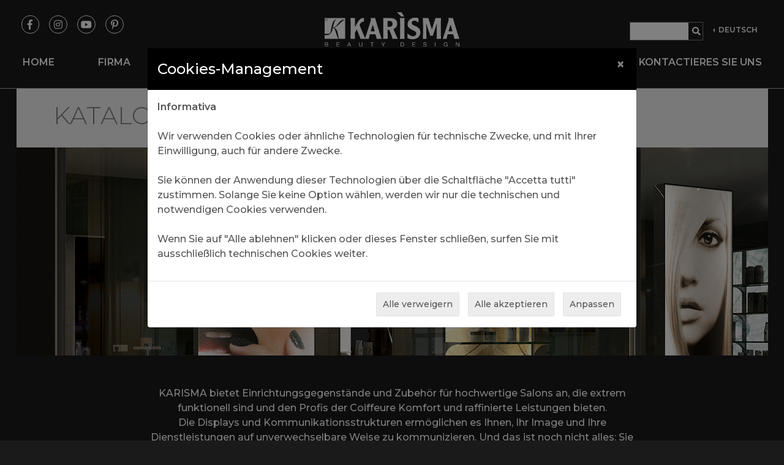

--- FILE ---
content_type: text/html; charset=ISO-8859-1
request_url: https://www.karismabeauty.com/de/einrichtungsgegenstande?subcat=new
body_size: 17267
content:
<!DOCTYPE html>
<html lang="de">
	<head>
		<meta charset="iso-8859-1">
        <meta http-equiv="X-UA-Compatible" content="IE=Edge">
        <meta name="viewport" content="width=device-width, initial-scale=1, shrink-to-fit=no">

        <title>KARISMA - BEAUTY DESIGN</title>

        <meta name="description" content="Equipment for hairdressers made in italy, Furniture for hairdressers, Furniture for hairdressers, Furnishings for salons, Equipment for salons, Furniture for salons, Collections for salons, Equipment for salons, Large armchairs for hairdressers.">

        <!-- Canonical URL -->
        <link rel="canonical" href="">

        
        <link rel="stylesheet" type="text/css" href="/vendor/slick-carousel/slick.css"/>
        <link rel="stylesheet" type="text/css" href="/vendor/slick-carousel/slick-theme.css"/>

        <!-- Main font for this website -->
        <link rel="preconnect" href="https://fonts.gstatic.com">
        <link href="https://fonts.googleapis.com/css2?family=Montserrat:ital,wght@0,300;0,500;0,600;1,300&display=swap" rel="stylesheet">
        <!--<link href="https://fonts.googleapis.com/css2?family=Quicksand:wght@300;400;500;515;600;700&display=swap" rel="stylesheet">-->

        <!-- Slider -->
        <link rel="stylesheet" href="https://cdnjs.cloudflare.com/ajax/libs/owl-carousel/1.3.3/owl.carousel.min.css">
        <link rel="stylesheet" href="https://cdnjs.cloudflare.com/ajax/libs/owl-carousel/1.3.3/owl.theme.min.css">
        <!-- Favicon -->
        <link rel="apple-touch-icon" sizes="180x180" href="/apple-touch-icon.png">
        <link rel="icon" type="image/png" sizes="32x32" href="/favicon-32x32.png">
        <link rel="icon" type="image/png" sizes="16x16" href="/favicon-16x16.png">
        <!--<link rel="manifest" href="/site.webmanifest">-->
        <link rel="mask-icon" href="/safari-pinned-tab.svg" color="#a62b31">
        <meta name="msapplication-TileColor" content="#b91d47">
        <meta name="theme-color" content="#ffffff">

        <!-- Google Tag Manager -->
                    <!-- Google Tag Manager  disabled due to user's cookies choice -->
                <!-- End Google Tag Manager -->

        <meta name="google-site-verification" content="NEZsQHKhiXkLXgVbdAtYcm4nV4-_ZcAFPxv5FgkkOIU" />
        <!--<meta name="google-site-verification" content="8xMPfkFzkokwZQFzK8z6HRVXSaATPMdKkNXf56JCxjc" />-->
        <meta name="google-site-verification" content="eZWoIKMqsVPvL82F_iG01nL70cbiT_3LMx5RESxk4m4" />


        <!-- Facebook metatag to prove owner -->
        <meta name="facebook-domain-verification" content="o85wkp1l40pusms5dap3pqiohf5cnt" />
<meta name="p:domain_verify" content="a23c9a1354bf3fda3666227d24eb4962"/>
        <!-- Additional meta info -->
        <meta name="author" content="Antherica Srl - www.antherica.com">

		<link rel="alternate" hreflang="it" href="https://www.karismabeauty.com/it/complementiarredo" /><link rel="alternate" hreflang="en" href="https://www.karismabeauty.com/en/furnitureaccessories" /><link rel="alternate" hreflang="fr" href="https://www.karismabeauty.com/fr/complementsameublement" /><link rel="alternate" hreflang="es" href="https://www.karismabeauty.com/es/complementos-de-decoracion" />
<!-- Open Graph -->
<meta property="og:type" content="website" /> 
<meta property="og:title" content="KARISMA - BEAUTY DESIGN">
<meta property="og:site_name" content="https://www.karismabeauty.com/">
<meta property="og:description" content="Equipment for hairdressers made in italy, Furniture for hairdressers, Furniture for hairdressers, Furnishings for salons, Equipment for salons, Furniture for salons, Collections for salons, Equipment for salons, Large armchairs for hairdressers.">
<meta property="og:url" content="https:/www.karismabeauty.com/de/einrichtungsgegenstande">
<meta property="og:image" content="https://www.karismabeauty.com//img/share-placeholder.png">
<meta property="og:image:width" content="" />
<meta property="og:image:height" content="" />

<!-- Twitter meta -->
<meta name="twitter:title" content="KARISMA - BEAUTY DESIGN">
<meta name="twitter:description" content="Equipment for hairdressers made in italy, Furniture for hairdressers, Furniture for hairdressers, Furnishings for salons, Equipment for salons, Furniture for salons, Collections for salons, Equipme...">
<meta name="twitter:card" content="summary_large_image">
<meta name="twitter:image" content="https://www.karismabeauty.com//img/share-placeholder.png">

        <!-- Bootstrap v4.3.1 CSS -->
        <link rel="stylesheet" href="/vendor/bootstrap/css/bootstrap.min.css" type="text/css" media="all">

        <!-- Font Awesome Free 5.8.0 (as Web Fonts) -->
        <link rel="stylesheet" href="/vendor/font-awesome/css/all.min.css" type="text/css" media="all">

        <!-- Featherlight 1.7.13 CSS -->
        <link rel="stylesheet" href="/vendor/featherlight/featherlight.min.css" type="text/css" media="all">
        <link rel="stylesheet" href="/vendor/featherlight/featherlight.gallery.min.css" type="text/css" media="all">

        <!-- AnimateOnScroll v2.3.4 stable CSS <https://michalsnik.github.io/aos/> -->
        <link rel="stylesheet" href="/vendor/aos/aos.css" type="text/css" media="all">

        <!-- PAGE-SPECIFIC HEAD TOP TAGS -->
        
        <!-- END OF PAGE-SPECIFIC HEAD TOP TAGS -->


        <!-- END OF PAGE-SPECIFIC HEAD BOTTOM TAGS -->
        <link type="text/css" rel="stylesheet" href="/css/lightslider.css" />
        <link type="text/css" rel="stylesheet" href="/css/lightgallery.css" />


        <!-- Custom CSS -->
        <!--<link rel="stylesheet" href="/css/custom.min.css" type="text/css" media="all" />-->
        <link rel="stylesheet" href="/css/aos.css" type="text/css" media="print" />
        <link rel="stylesheet" href="/css/print.css" type="text/css" media="print" />
        <link rel="stylesheet" href="/css/custom.css" type="text/css" media="all" />
        <!--<link rel="stylesheet" href="/css/custom-new.css" type="text/css" media="all" />-->
        <link rel="stylesheet" href="/css/custom-mobile.css" type="text/css" media="all" />

        <!-- Global site tag (gtag.js) - Google Ads: 674720712  -->
        <script async src="https://www.googletagmanager.com/gtag/js?id=AW-674720712"></script>
        <script>
        window.dataLayer = window.dataLayer || [];
        function gtag(){dataLayer.push(arguments);}
        gtag('js', new Date());
        gtag('config', 'AW-674720712');
        </script>

        

        <!-- PAGE-SPECIFIC HEAD BOTTOM TAGS -->
        

        <!-- Facebook Pixel Code -->
                <!-- Facebook Pixel disabled due to user's cookies choice -->
                <!-- Google Analytics -->
        <script>
(function(i,s,o,g,r,a,m){i['GoogleAnalyticsObject']=r;i[r]=i[r]||function(){
(i[r].q=i[r].q||[]).push(arguments)},i[r].l=1*new Date();a=s.createElement(o),
m=s.getElementsByTagName(o)[0];a.async=1;a.src=g;m.parentNode.insertBefore(a,m)
})(window,document,'script','//www.google-analytics.com/analytics.js','ga');

ga('create', 'UA-56662266-1', 'auto');
ga('send', 'pageview');
</script>
        <!-- Pinterest base code -->
        <script type="text/javascript">
!function(e){if(!window.pintrk){window.pintrk=function()
{window.pintrk.queue.push(Array.prototype.slice.call(arguments))};var
n=window.pintrk;n.queue=[],n.version="3.0";var
t=document.createElement("script");t.async=!0,t.src=e;var
r=document.getElementsByTagName("script")[0];r.parentNode.insertBefore(t,r)}}
("https://s.pinimg.com/ct/core.js"); 

pintrk('load','2612457595415', { em: '{info@karismabeauty.com}', });
pintrk('page');
</script> 
<noscript> 
<img height="1" width="1" style="display:none;" alt=""
src="https://ct.pinterest.com/v3/?tid=2612457595415&noscript=1" /> 
</noscript>
	</head>

	<body class="homenav">

        <!--LOADER-->
        <div class="cstm-loader">
            <i class="fa fa-spinner fa-spin"></i>
        </div>

       <header id="menusticky">

    <div class="row dsk-top-nav" id="topnav">
        <!-- TOP MENU -->
        <div class="col-md-4">
            <nav class="nav social">
                <a class="nav-link" target="_blank" href="https://www.facebook.com/KarismaBeautyEquipment"><i class="fab fa-facebook-f facebook"></i></a>
                <a class="nav-link" target="_blank" href="https://www.instagram.com/karisma_beauty/"><i class="fab fa-instagram instagram"></i></a>
                <a class="nav-link" target="_blank" href="https://www.youtube.com/channel/UCP0QV6dhcDALpr0pzvU1haA/featured"><i class="fab fa-youtube youtube"></i></a>
                <a class="nav-link" target="_blank" href="https://www.pinterest.it/karismabeauty/boards/"><i class="fab fa-pinterest-p" style="padding: 6px 8px;"></i></a>
            </nav>
        </div>
        <!-- LOGO -->
        <div class="col-md-4">
            <a href="/de"><img class="img-fluid" alt="karsima-logo" style="max-width: 220px;padding-top:20px;" src="/img/logo_home.svg"></a>
        </div>
         <!-- AZIONI -->
        <div class="col-md-4">
            <nav class="nav top-nav">

                <!-- Cerca button -->     
                <form class="search"action="/de/suchergebnisse" method="get" id="search-form">
                    <input type="text" placeholder="" name="keyword" id="searchInput">
                    <button type="submit"><i class="fa fa-search" style="color:#fff;"></i></button>
                </form>  

                <!-- Privatearea               
                                    <a class="nav-link" href="#"  id="dropdownMenuLogin" data-toggle="dropdown" aria-haspopup="true" aria-expanded="false">PERSÖNLICHER BEREICH</a>
                   
                -->  
                          
                                <div class="dropdown-menu" aria-labelledby="dropdownMenuLogin">
                    <h6 class="dropdown-header">LOGIN</h6>
                    <form class="px-4 py-3" action="/" method="post" name="login">
                        <input type="hidden" name="act" value="login">
                        <input type="hidden" name="urllogin" value="/de/einrichtungsgegenstande?subcat=new">
                        <div class="form-group">
                        <input type="text" class="form-control" name="userLogin" id="userLogin" placeholder="Username" onfocus="if(this.value == 'username'){this.value = '';}">
                        </div>
                        <div class="form-group">
                        <input type="password" class="form-control" name="passLogin" id="passLogin" placeholder="password" onfocus="if(this.value == 'password'){this.value = '';}">
                        </div>
                        <div class="form-group">
                        <!--<div class="form-check">
                            <input type="checkbox" class="form-check-input" id="dropdownCheck">
                            <label class="form-check-label" for="dropdownCheck">
                            erinnert mich an diesen Computer                            </label>
                        </div>-->
                        </div>
                        <button type="submit" style="width: 100%;" class="art-sld-btn">Login</button>
                    </form>
                    <div class="dropdown-divider"></div>
                    <a class="dropdown-item" href="/de/registrierensich">Einloggen</a>
                    <a class="dropdown-item" href="#"  data-toggle="modal" data-target="#exampleModal">Login vergessen?</a>
                </div>
                
                <!-- lingua -->
                <div class="btn-group dropleft">
                    <button type="button" style="padding-top: 40px;font-size: 12px;font-weight: 700;background:transparent;border:none;" class="nav-link btn btn-secondary dropdown-toggle" data-toggle="dropdown" aria-haspopup="true" aria-expanded="false">
                    DEUTSCH                    </button>
                    <div class="dropdown-menu" style="margin-top: -10px;">
                                                    <a style="color: #212529!important;" href="/es" class="dropdown-item" type="button">ESPAÑOL</a>
                                                    <a style="color: #212529!important;" href="/fr" class="dropdown-item" type="button">FRANÇAIS</a>
                                                    <a style="color: #212529!important;" href="/en" class="dropdown-item" type="button">ENGLISH</a>
                                                    <a style="color: #212529!important;" href="/it" class="dropdown-item" type="button">ITALIANO</a>
                                            </div>
                </div>

            </nav> 
        </div>
    </div>

    <!-- MAIN NAV -->
    <nav class="navbar navbar-expand-lg navbar-dark" >

        <!-- Mobile header -->
        <div class="col-12 mbl-top-nav">
            <div class="col-3 text-left" style="margin-top: 5px;">
                <button class="navbar-toggler" type="button" data-toggle="collapse" data-target="#siteNav" aria-controls="siteNav" aria-expanded="false" aria-label="Toggle navigation"><span class="navbar-toggler-icon"></span></button>
            </div>
            <div class="col-6">
                <a href="/de"><img class="img-fluid" alt="karsima-logo" style="max-width: 80%;padding: 10px;" src="/img/logo_home.svg"></a>
            </div>
            <div class="col-3 text-right">
                <div class="btn-group">
                    <a class="nav-link" style="color:grey;margin-top:5px;" data-toggle="dropdown" aria-haspopup="true" aria-expanded="false">
                        DE <i style="font-size: smaller;" class="fas fa-chevron-down"></i>
                    </a>
                    <div class="dropdown-menu dropdown-menu-right">
                                            <a class="dropdown-item" href="/es">ES</a>
                                            <a class="dropdown-item" href="/fr">FR</a>
                                            <a class="dropdown-item" href="/en">EN</a>
                                            <a class="dropdown-item" href="/it">IT</a>
                                        </div>
                </div> 
            </div>
        </div>

        <div class="collapse navbar-collapse" id="siteNav">
            <ul class="navbar-nav mr-auto">


                            <li class="nav-item active">
                    <a class="nav-link mb-20" href="/de" >Home</a>
                </li>
                                <li class="nav-item active">
                    <a class="nav-link mb-20" href="/de/firma" >Firma</a>
                </li>
                                <li class="nav-item dropdown mega-dropdown">
                    <a class="nav-link mb-20" href="#" id="navbarDropdown" role="button" data-toggle="dropdown" aria-haspopup="true" aria-expanded="false">
                    Katalog <i class="fas fa-chevron-down"></i>
                    </a>  
                    <div class="dropdown-menu" aria-labelledby="navbarDropdown">
                        <div class="row px-md-2">
                            <div class="col-12 col-md-6 px-md-2 border-r">
                                <a class="dropdown-item mbl-categ" href="/de/produkte">ALLE PRODUKTE</a>
                                                                <div class="dropdown-item">
                                    <div class="dropdown inner-dropdown">                                       
                                        <div class="nav-link sottocat" id="navbarDropdown2" role="button" aria-haspopup="true" aria-expanded="false">
                                        STHULE <i class="fas fa-chevron-down dsk-arrow"></i>
                                        </div>
                                        <div class="dropdown-menu sottocat-box" aria-labelledby="navbarDropdown2">
                                                                                        <a class="dropdown-item" href="/de/sthule">
                                            All                                            </a>
                                                                                        <a class="dropdown-item" href="/de/sthule?subcat=Unisex-Stuhle">
                                            Unisex Stuhle                                            </a>
                                                                                        <a class="dropdown-item" href="/de/sthule?subcat=Unisex-Stühle-Lift">
                                            Unisex Stühle Lift                                            </a>
                                                                                        <a class="dropdown-item" href="/de/sthule?subcat=Herren-Stuhle">
                                            Herren Stuhle                                            </a>
                                                                                        <a class="dropdown-item" href="/de/sthule?subcat=Herren-Stuhle-Lift">
                                            Herren Stuhle Lift                                            </a>
                                                                                        <a class="dropdown-item" href="/de/sthule?subcat=Hocker">
                                            Hocker                                            </a>
                                                                                        <a class="dropdown-item" href="/de/sthule?subcat=new">
                                            new                                            </a>
                                                                                    </div>                               
                                    </div>
                                </div>
                                                                                                <div class="dropdown-item">
                                    <div class="dropdown inner-dropdown">                                       
                                        <div class="nav-link sottocat" id="navbarDropdown2" role="button" aria-haspopup="true" aria-expanded="false">
                                        WASCHANLAGEN UND HEAD SPA <i class="fas fa-chevron-down dsk-arrow"></i>
                                        </div>
                                        <div class="dropdown-menu sottocat-box" aria-labelledby="navbarDropdown2">
                                                                                        <a class="dropdown-item" href="/de/waschanlagen">
                                            All                                            </a>
                                                                                        <a class="dropdown-item" href="/de/waschanlagen?subcat=Head-Spa-Revolution">
                                            Head Spa Revolution                                            </a>
                                                                                        <a class="dropdown-item" href="/de/waschanlagen?subcat=Mit-Massage">
                                            Mit Massage                                            </a>
                                                                                        <a class="dropdown-item" href="/de/waschanlagen?subcat=Relax">
                                            Relax                                            </a>
                                                                                        <a class="dropdown-item" href="/de/waschanlagen?subcat=new">
                                            new                                            </a>
                                                                                    </div>                               
                                    </div>
                                </div>
                                                                                                <div class="dropdown-item">
                                    <div class="dropdown inner-dropdown">                                       
                                        <div class="nav-link sottocat" id="navbarDropdown2" role="button" aria-haspopup="true" aria-expanded="false">
                                        FRISIERPLATZE <i class="fas fa-chevron-down dsk-arrow"></i>
                                        </div>
                                        <div class="dropdown-menu sottocat-box" aria-labelledby="navbarDropdown2">
                                                                                        <a class="dropdown-item" href="/de/frisierplatze">
                                            All                                            </a>
                                                                                        <a class="dropdown-item" href="/de/frisierplatze?subcat=new">
                                            new                                            </a>
                                                                                    </div>                               
                                    </div>
                                </div>
                                                                                                <div class="dropdown-item">
                                    <div class="dropdown inner-dropdown">                                       
                                        <div class="nav-link sottocat" id="navbarDropdown2" role="button" aria-haspopup="true" aria-expanded="false">
                                        MOBILIAR <i class="fas fa-chevron-down dsk-arrow"></i>
                                        </div>
                                        <div class="dropdown-menu sottocat-box" aria-labelledby="navbarDropdown2">
                                                                                        <a class="dropdown-item" href="/de/mobiliar">
                                            All                                            </a>
                                                                                        <a class="dropdown-item" href="/de/mobiliar?subcat=Rezeption-Kasse">
                                            Rezeption-Kasse                                            </a>
                                                                                        <a class="dropdown-item" href="/de/mobiliar?subcat=Verkauf-display">
                                            Verkauf display                                            </a>
                                                                                        <a class="dropdown-item" href="/de/mobiliar?subcat=Laborschrank">
                                            Laborschrank                                            </a>
                                                                                        <a class="dropdown-item" href="/de/mobiliar?subcat=new">
                                            new                                            </a>
                                                                                    </div>                               
                                    </div>
                                </div>
                                                                                                <div class="dropdown-item">
                                    <div class="dropdown inner-dropdown">                                       
                                        <div class="nav-link sottocat" id="navbarDropdown2" role="button" aria-haspopup="true" aria-expanded="false">
                                        ELEKTRISCHE GERATE <i class="fas fa-chevron-down dsk-arrow"></i>
                                        </div>
                                        <div class="dropdown-menu sottocat-box" aria-labelledby="navbarDropdown2">
                                                                                        <a class="dropdown-item" href="/de/elektrische-gerate">
                                            All                                            </a>
                                                                                        <a class="dropdown-item" href="/de/elektrische-gerate?subcat=HAARTROCKNER-">
                                            HAARTROCKNER                                             </a>
                                                                                        <a class="dropdown-item" href="/de/elektrische-gerate?subcat=LAMPEN-UND-THERMOSTIMULATOREN">
                                            LAMPEN UND THERMOSTIMULATOREN                                            </a>
                                                                                        <a class="dropdown-item" href="/de/elektrische-gerate?subcat=STERILISATOREN">
                                            STERILISATOREN                                            </a>
                                                                                        <a class="dropdown-item" href="/de/elektrische-gerate?subcat=DAMPFHAUBEN">
                                            DAMPFHAUBEN                                            </a>
                                                                                        <a class="dropdown-item" href="/de/elektrische-gerate?subcat=MOBEL">
                                            MOBEL                                            </a>
                                                                                        <a class="dropdown-item" href="/de/elektrische-gerate?subcat=new">
                                            new                                            </a>
                                                                                    </div>                               
                                    </div>
                                </div>
                                                                                                <div class="dropdown-item">
                                    <div class="dropdown inner-dropdown">                                       
                                        <div class="nav-link sottocat" id="navbarDropdown2" role="button" aria-haspopup="true" aria-expanded="false">
                                        EINRICHTUNGSGEGENSTANDE <i class="fas fa-chevron-down dsk-arrow"></i>
                                        </div>
                                        <div class="dropdown-menu sottocat-box" aria-labelledby="navbarDropdown2">
                                                                                        <a class="dropdown-item" href="/de/einrichtungsgegenstande">
                                            All                                            </a>
                                                                                        <a class="dropdown-item" href="/de/einrichtungsgegenstande?subcat=Servicewagen">
                                            Servicewagen                                            </a>
                                                                                        <a class="dropdown-item" href="/de/einrichtungsgegenstande?subcat=Kommunikation">
                                            Kommunikation                                            </a>
                                                                                        <a class="dropdown-item" href="/de/einrichtungsgegenstande?subcat=Fonhalterung">
                                            Fonhalterung                                            </a>
                                                                                        <a class="dropdown-item" href="/de/einrichtungsgegenstande?subcat=Fussstutze">
                                            Fussstutze                                            </a>
                                                                                    </div>                               
                                    </div>
                                </div>
                                                                                                <div class="dropdown-item">
                                    <div class="dropdown inner-dropdown">                                       
                                        <div class="nav-link sottocat" id="navbarDropdown2" role="button" aria-haspopup="true" aria-expanded="false">
                                        WARTEBEREICH <i class="fas fa-chevron-down dsk-arrow"></i>
                                        </div>
                                        <div class="dropdown-menu sottocat-box" aria-labelledby="navbarDropdown2">
                                                                                        <a class="dropdown-item" href="/de/wartebereich">
                                            All                                            </a>
                                                                                    </div>                               
                                    </div>
                                </div>
                                                                                            </div>
                            <div class="col-12 col-md-6 px-md-2">
                                                                    <a class="dropdown-item dsk-top-nav" href="/de/produkte">Produkte</a>
                                                                    <a class="dropdown-item " href="/de/download">Download</a>
                                                                    <a class="dropdown-item " href="/de/new">New</a>
                                                            </div>
                        </div>
                    </div>
                </li>

                                <li class="nav-item active">
                    <a class="nav-link mb-20" href="/de/news" >News & Video</a>
                </li>
                                <li class="nav-item active">
                    <a class="nav-link mb-20" href="/de/salons" >Salons</a>
                </li>
                                <li class="nav-item active">
                    <a class="nav-link mb-20" href="/de/dienstleistungen" >Dienstleistungen</a>
                </li>
                                <li class="nav-item active">
                    <a class="nav-link mb-20" href="/de/kontaktierensieuns" >Kontactieres Sie uns</a>
                </li>
                
            <!-- SEPARATORE MOBILE -->
            <li class="nav-item mbl-top-nav text-left">
            <span style="font-weight:bold;">-</span>
            </li>

            <!-- DOWNLOAD -->
            <li class="nav-item mbl-top-nav">
                <a class="nav-link mb-20" href="/de/download">DOWNLOAD</a>
            </li>

            <!-- NEW -->
            <li class="nav-item mbl-top-nav">
                <a class="nav-link mb-20" href="/De/new">NEW</a>
            </li>

            <!-- AREA RISERVATA MOBILE -->
                        <li class="nav-item mbl-top-nav text-left">
            <span style="font-weight:bold;">-</span>
            </li>
            

            <!-- SEPARATORE MOBILE -->
            <li class="nav-item mbl-top-nav">
            <a class="ar-link" href="#" data-toggle="modal" data-target="#loginModal">PERSÖNLICHER BEREICH</a>
            </li>
            
            <!-- CERCA MOBILE -->
            <li class="nav-item mbl-top-nav">  
            <form class="search"action="/de/suchergebnisse" method="get" id="search-form">
                <input type="text" placeholder="" name="keyword" id="searchInput">
                <button type="submit"><i class="fa fa-search"></i></button>
            </form>  
            </li>

            <!-- MOBILE PART FOR SOCIAL -->
            <li class="mbl-top-nav">
                <div class="nav-social">
                    <nav class="nav social">
                        <a class="nav-link" target="_blank" href="https://www.facebook.com/KarismaBeautyEquipment"><i class="fab fa-facebook-f facebook"></i></a>
                        <a class="nav-link" target="_blank" href="https://www.instagram.com/karisma_beauty/"><i class="fab fa-instagram instagram"></i></a>
                        <a class="nav-link" target="_blank" href="https://www.youtube.com/channel/UCP0QV6dhcDALpr0pzvU1haA/featured"><i class="fab fa-youtube youtube"></i></a>
                        <a class="nav-link" target="_blank" href="https://www.pinterest.it/karismabeauty/boards/"><i class="fab fa-pinterest-p" style="padding: 6px 8px;"></i></a>
                    </nav>
                </div>
            </li>


            </ul>
        </div>
    </nav>


</header>


<script>
// When the user scrolls down 80px from the top of the document, resize the navbar's padding and the logo's font size
window.onscroll = function() {scrollFunction()};
function scrollFunction() {
  if (document.body.scrollTop > 80 || document.documentElement.scrollTop > 80) {
    document.getElementById("menusticky").classList.add('sticky');
  } else {
    document.getElementById("menusticky").classList.remove('sticky');
  }
}
</script>        <div class="dk-mainbox">
              </div>


        <!-- Page container -->
        <main id="maincontent" class="bordertop mt0">
            <section>
                
<!-- TESTATA PAGINA -->
<section>
    <div class="dk-mainbox">
		<div class="title-sec overflow-hidden">
			<h1><span>Katalog/</span>Einrichtungsgegenstande</h1>
            <img src="/binary_files/categorie/Karisma_1828.jpg" alt="Einrichtungsgegenstande img" width="100%">
        </div>

        <!-- CTA PER CAMPAGNE -->
        

        <!-- Testo descrittivo pagina-->
		<div class="content-sec mt-50 dsk-top-nav">
			KARISMA bietet Einrichtungsgegenst&auml;nde und Zubeh&ouml;r f&uuml;r hochwertige Salons an, die extrem funktionell sind und den Profis der Coiffeure Komfort und raffinierte Leistungen bieten.<br />Die Displays und Kommunikationsstrukturen erm&ouml;glichen es Ihnen, Ihr Image und Ihre Dienstleistungen auf unverwechselbare Weise zu kommunizieren. Und das ist noch nicht alles: Sie k&ouml;nnen damit R&auml;ume abtrennen und Ihrem Salon das Gesicht geben, das Sie am besten repr&auml;sentiert        </div>
		<div class="content-sec mt-50 mbl-categ">
                        KARISMA bietet Einrichtungsgegenst&auml;nde und Zubeh&ouml;r f&uuml;r hochwertige Salons an, die extre<span id="dots">...</span><span id="more">m funktionell sind und den Profis der Coiffeure Komfort und raffinierte Leistungen bieten.Die Displays und Kommunikationsstrukturen erm&ouml;glichen es Ihnen, Ihr Image und Ihre Dienstleistungen auf unverwechselbare Weise zu kommunizieren. Und das ist noch nicht alles: Sie k&ouml;nnen damit R&auml;ume abtrennen und Ihrem Salon das Gesicht geben, das Sie am besten repr&auml;sentiert</span> <a class="readmorestring" onclick="readmore('Lesen Sie mehr darüber','Weniger lesen')" id="myBtn" href="#">Lesen Sie mehr darüber</a>
                    </div>
    </div>
</section>

<!-- SIDEBAR BANNER mobile -->

<!-- FILTERS -->
<section class="mt-50">
    <hr class="dsk-top-nav">
    <div class="dk-mainbox">
        <!-- DESKTOP VERSION -->
        <ul class="nav dsk-top-nav" id="myTab" role="tablist">
            <li class="nav-item filter-title">
                <span>NACH KATEGORIE FILTERN</span>
            </li>
            <li class="nav-item">
                <a class="nav-link  b-right" id="allProd-tab" data-toggle="tab" href="#allProd" role="tab" aria-controls="new" aria-selected="true">All</a>
            </li>
                        <li class="nav-item">
                <a class="nav-link b-right" id="Servicewagen-tab" data-toggle="tab" href="#Servicewagen" role="tab" aria-controls="Servicewagen" aria-selected="false">Servicewagen</a>
            </li>
                        <li class="nav-item">
                <a class="nav-link b-right" id="Kommunikation-tab" data-toggle="tab" href="#Kommunikation" role="tab" aria-controls="Kommunikation" aria-selected="false">Kommunikation</a>
            </li>
                        <li class="nav-item">
                <a class="nav-link b-right" id="Fonhalterung-tab" data-toggle="tab" href="#Fonhalterung" role="tab" aria-controls="Fonhalterung" aria-selected="false">Fonhalterung</a>
            </li>
                        <li class="nav-item">
                <a class="nav-link " id="Fussstutze-tab" data-toggle="tab" href="#Fussstutze" role="tab" aria-controls="Fussstutze" aria-selected="false">Fussstutze</a>
            </li>
                                </ul>
        <!-- MOBILE VERSION -->
        <div class="container mbl-categ row m-auto">  
            <div class="filter-title col-6">
                <span>NACH KATEGORIE FILTERN</span>
            </div>      
            <select class="option-mobile col-6" name="forma" onchange="location = this.value;">
                <option value="/de/einrichtungsgegenstande">All</option>
                                    <option value="/de/einrichtungsgegenstande?subcat=Servicewagen" >Servicewagen</option>
                                    <option value="/de/einrichtungsgegenstande?subcat=Kommunikation" >Kommunikation</option>
                                    <option value="/de/einrichtungsgegenstande?subcat=Fonhalterung" >Fonhalterung</option>
                                    <option value="/de/einrichtungsgegenstande?subcat=Fussstutze" >Fussstutze</option>
                            </select>
        </div>

    </div>
    <hr>
</section>

<!-- FAMIGLIE -->
<section>
    <div class="dk-mainbox">
        <div class="row m-auto">

            <div class="tab-content col-md-10" id="myTabContent">

                <!-- TUTTE LE FAMIGLIE -->
                <div class="tab-pane fade show " id="allProd" role="tabpanel" aria-labelledby="allProd-tab" data-listings-id="All">     
                    <div id="containerResultsAll">
                        <div class="row">
                                                        <div class="col-md-4 col-6 mbott-20">
                                <div class="img-prod" onclick="javascript:window.open('/de/einrichtungsgegenstande/fonhaltergelenk','_blank')" style="background:url(/binary_files/prodotti/croppedimg/portaphon-h200.png) no-repeat center center ;background-size:contain;background-color: #f0f0f0;"></div>
                                <div class="detail-prod all-prod">
                                    <p class="text-black">GELENK FONHALTER</p>
                                    <p>Verchromter Gelenk-F&ouml;nhalter f&uuml;r Tablette...</p>
                                    <a class="scopri-btn set-bottom-link " target="_blank" href="/de/einrichtungsgegenstande/fonhaltergelenk">Erfahren mehr über</a>
                                </div>
                            </div>            
                                                        <div class="col-md-4 col-6 mbott-20">
                                <div class="img-prod" onclick="javascript:window.open('/de/einrichtungsgegenstande/flow','_blank')" style="background:url(/binary_files/prodotti/croppedimg/Flow-h200.png) no-repeat center center ;background-size:contain;background-color: #f0f0f0;"></div>
                                <div class="detail-prod all-prod">
                                    <p class="text-black">FLOW</p>
                                    <p>Zylindrischer Einzelpuff Handtaschen Halter&nbsp;...</p>
                                    <a class="scopri-btn set-bottom-link " target="_blank" href="/de/einrichtungsgegenstande/flow">Erfahren mehr über</a>
                                </div>
                            </div>            
                                                        <div class="col-md-4 col-6 mbott-20">
                                <div class="img-prod" onclick="javascript:window.open('/de/einrichtungsgegenstande/combo','_blank')" style="background:url(/binary_files/prodotti/croppedimg/combo_79711-h200.png) no-repeat center center ;background-size:contain;background-color: #f0f0f0;"></div>
                                <div class="detail-prod all-prod">
                                    <p class="text-black">COMBO</p>
                                    <p>...</p>
                                    <a class="scopri-btn set-bottom-link " target="_blank" href="/de/einrichtungsgegenstande/combo">Erfahren mehr über</a>
                                </div>
                            </div>            
                                                        <div class="col-md-4 col-6 mbott-20">
                                <div class="img-prod" onclick="javascript:window.open('/de/einrichtungsgegenstande/caddy','_blank')" style="background:url(/binary_files/prodotti/croppedimg/Spot_78131-h200.png) no-repeat center center ;background-size:contain;background-color: #f0f0f0;"></div>
                                <div class="detail-prod all-prod">
                                    <p class="text-black">CADDY</p>
                                    <p>Professioneller Friseur-Wagen Schwarz...</p>
                                    <a class="scopri-btn set-bottom-link " target="_blank" href="/de/einrichtungsgegenstande/caddy">Erfahren mehr über</a>
                                </div>
                            </div>            
                                                        <div class="col-md-4 col-6 mbott-20">
                                <div class="img-prod" onclick="javascript:window.open('/de/einrichtungsgegenstande/twiceexpo','_blank')" style="background:url(/binary_files/prodotti/croppedimg/Twice_expo_80591-h200.png) no-repeat center center ;background-size:contain;background-color: #f0f0f0;"></div>
                                <div class="detail-prod all-prod">
                                    <p class="text-black">TWICE EXPO</p>
                                    <p>Freistehender Mittelarbeitsplatz, Verfuegbar mit Bilder- Druckstoff und Display ...</p>
                                    <a class="scopri-btn set-bottom-link " target="_blank" href="/de/einrichtungsgegenstande/twiceexpo">Erfahren mehr über</a>
                                </div>
                            </div>            
                                                        <div class="col-md-4 col-6 mbott-20">
                                <div class="img-prod" onclick="javascript:window.open('/de/einrichtungsgegenstande/twice','_blank')" style="background:url(/binary_files/prodotti/croppedimg/Twice_IMM25_80831-h200.png) no-repeat center center ;background-size:contain;background-color: #f0f0f0;"></div>
                                <div class="detail-prod all-prod">
                                    <p class="text-black">TWICE</p>
                                    <p>Zentrales Spiegelregal mit ein oder zwei Arbeitspl&auml;tzen oder in Expo-Versio...</p>
                                    <a class="scopri-btn set-bottom-link " target="_blank" href="/de/einrichtungsgegenstande/twice">Erfahren mehr über</a>
                                </div>
                            </div>            
                                                        <div class="col-md-4 col-6 mbott-20">
                                <div class="img-prod" onclick="javascript:window.open('/de/einrichtungsgegenstande/impress','_blank')" style="background:url(/binary_files/prodotti/croppedimg/tenda_vetrina_89911-h200.png) no-repeat center center ;background-size:contain;background-color: #f0f0f0;"></div>
                                <div class="detail-prod all-prod">
                                    <p class="text-black">IMPRESS</p>
                                    <p>Vorhang f&uuml;r Schaufenster mit Druckstoff, der personalisiert wird. 1 Bild au...</p>
                                    <a class="scopri-btn set-bottom-link " target="_blank" href="/de/einrichtungsgegenstande/impress">Erfahren mehr über</a>
                                </div>
                            </div>            
                                                        <div class="col-md-4 col-6 mbott-20">
                                <div class="img-prod" onclick="javascript:window.open('/de/einrichtungsgegenstande/between','_blank')" style="background:url(/binary_files/prodotti/croppedimg/DIVISORIO_89501-h200.png) no-repeat center center ;background-size:contain;background-color: #f0f0f0;"></div>
                                <div class="detail-prod all-prod">
                                    <p class="text-black">BETWEEN</p>
                                    <p>Druckstoff Teiler, der personalisiert werden konnen. Gedrueckt auf halbtranspare...</p>
                                    <a class="scopri-btn set-bottom-link " target="_blank" href="/de/einrichtungsgegenstande/between">Erfahren mehr über</a>
                                </div>
                            </div>            
                                                        <div class="col-md-4 col-6 mbott-20">
                                <div class="img-prod" onclick="javascript:window.open('/de/einrichtungsgegenstande/opera','_blank')" style="background:url(/binary_files/prodotti/croppedimg/immagine_86691-h200.png) no-repeat center center ;background-size:contain;background-color: #f0f0f0;"></div>
                                <div class="detail-prod all-prod">
                                    <p class="text-black">OPERA</p>
                                    <p>Rahmen mit Bilder- Druckstoff; es ist moglich, das Bild zu personalizieren und n...</p>
                                    <a class="scopri-btn set-bottom-link " target="_blank" href="/de/einrichtungsgegenstande/opera">Erfahren mehr über</a>
                                </div>
                            </div>            
                                                        <div class="col-md-4 col-6 mbott-20">
                                <div class="img-prod" onclick="javascript:window.open('/de/einrichtungsgegenstande/highline','_blank')" style="background:url(/binary_files/prodotti/croppedimg/Highline_90401-h200.png) no-repeat center center ;background-size:contain;background-color: #f0f0f0;"></div>
                                <div class="detail-prod all-prod">
                                    <p class="text-black">PIKES</p>
                                    <p>M&ouml;bel mit glanzwei&szlig; oder glanzschwarz Melamin Schubladen oder in vers...</p>
                                    <a class="scopri-btn set-bottom-link " target="_blank" href="/de/einrichtungsgegenstande/highline">Erfahren mehr über</a>
                                </div>
                            </div>            
                                                        <div class="col-md-4 col-6 mbott-20">
                                <div class="img-prod" onclick="javascript:window.open('/de/einrichtungsgegenstande/cosmos','_blank')" style="background:url(/binary_files/prodotti/croppedimg/CIELINO_86221-h200.png) no-repeat center center ;background-size:contain;background-color: #f0f0f0;"></div>
                                <div class="detail-prod all-prod">
                                    <p class="text-black">COSMOS</p>
                                    <p>Druckstoff f&uuml;r Decke; es ist m&ouml;glich zu ruckbeleuchtenDimensionen:cm 2...</p>
                                    <a class="scopri-btn set-bottom-link " target="_blank" href="/de/einrichtungsgegenstande/cosmos">Erfahren mehr über</a>
                                </div>
                            </div>            
                                                        <div class="col-md-4 col-6 mbott-20">
                                <div class="img-prod" onclick="javascript:window.open('/de/einrichtungsgegenstande/ringfonhalter','_blank')" style="background:url(/binary_files/prodotti/croppedimg/portaphon_ad_anello_81061-h200.png) no-repeat center center ;background-size:contain;background-color: #f0f0f0;"></div>
                                <div class="detail-prod all-prod">
                                    <p class="text-black">RING FONHALTER</p>
                                    <p>Ring Haartrocknerhalter...</p>
                                    <a class="scopri-btn set-bottom-link " target="_blank" href="/de/einrichtungsgegenstande/ringfonhalter">Erfahren mehr über</a>
                                </div>
                            </div>            
                              
                        </div>                                     
                    </div> 
                                            <div class="text-center load-more-act col-md-12">
                            <form id="loadMoreformSubAll" class="minimal-form mb-5" method="post" action="/de">
                                <input type="hidden" name="action" value="families/get-page">
                                <input type="hidden" name="type" value="tutti">
                                <input type="hidden" name="idcat" value="6">
                                <input type="hidden" id="loadMoreFormCountAll" name="counter" value="12">
                                <input type="hidden" name="root" value="/de/">
                                <input style="width:auto;" id="loadMoreFormInputAll" class="sumbmit-btn dsk-top-nav" type="submit" value="WEITERE ERGEBNISSE ANZEIGEN">

                                <!-- Spinner -->
                                <div class="fa-3x mbl-categ spinner" style="display:none;">
                                    <i class="fas fa-spinner fa-spin"></i>
                                </div>
                            </form>   
                        </div> 
                                                                 
                </div>

                <!-- FAMIGLIE CORRELATE AD OGNI CATEGORIA -->
                                    <div class="tab-pane fade show " id="Servicewagen" role="tabpanel" aria-labelledby="Servicewagen-tab" data-listings-id="2">
                        <div id="containerResults2">
                            <div class="row">
                                                                <div class="col-md-4 col-6 mbott-20" >
                                    <div class="img-prod" onclick="javascript:window.open('/de/einrichtungsgegenstande/caddy','_blank')" style="background:url(/binary_files/prodotti/croppedimg/Spot_78131-h200.png) no-repeat center center ;background-size:contain;background-color: #f0f0f0;"></div>
                                    <div class="detail-prod ">
                                        <p class="text-black">CADDY</p>
                                        <p>Professioneller Friseur-Wagen Schwarz...</p>
                                        <a class="scopri-btn set-bottom-link " target="_blank" href="/de/einrichtungsgegenstande/caddy">Erfahren mehr über</a>
                                    </div>
                                </div>
                                                                <div class="col-md-4 col-6 mbott-20" >
                                    <div class="img-prod" onclick="javascript:window.open('/de/einrichtungsgegenstande/highline','_blank')" style="background:url(/binary_files/prodotti/croppedimg/Highline_90401-h200.png) no-repeat center center ;background-size:contain;background-color: #f0f0f0;"></div>
                                    <div class="detail-prod ">
                                        <p class="text-black">PIKES</p>
                                        <p>M&ouml;bel mit glanzwei&szlig; oder glanzschwarz Melamin Schubladen oder in vers...</p>
                                        <a class="scopri-btn set-bottom-link " target="_blank" href="/de/einrichtungsgegenstande/highline">Erfahren mehr über</a>
                                    </div>
                                </div>
                                                                <div class="col-md-4 col-6 mbott-20" >
                                    <div class="img-prod" onclick="javascript:window.open('/de/einrichtungsgegenstande/iron','_blank')" style="background:url(/binary_files/prodotti/croppedimg/iron_t-h200.png) no-repeat center center ;background-size:contain;background-color: #f0f0f0;"></div>
                                    <div class="detail-prod ">
                                        <p class="text-black">IRON</p>
                                        <p>Arbeitswagen mit Sruktur aus lackiert Metal, matt Schwarz, andere Farben gegen A...</p>
                                        <a class="scopri-btn set-bottom-link " target="_blank" href="/de/einrichtungsgegenstande/iron">Erfahren mehr über</a>
                                    </div>
                                </div>
                                                                <div class="col-md-4 col-6 mbott-20" >
                                    <div class="img-prod" onclick="javascript:window.open('/de/einrichtungsgegenstande/wagona','_blank')" style="background:url(/binary_files/prodotti/croppedimg/133_bianco_77701-h200.png) no-repeat center center ;background-size:contain;background-color: #f0f0f0;"></div>
                                    <div class="detail-prod ">
                                        <p class="text-black">WAGON A</p>
                                        <p>Wagen mit offenen Schubladen im weiss oder schwarz...</p>
                                        <a class="scopri-btn set-bottom-link " target="_blank" href="/de/einrichtungsgegenstande/wagona">Erfahren mehr über</a>
                                    </div>
                                </div>
                                                                <div class="col-md-4 col-6 mbott-20" >
                                    <div class="img-prod" onclick="javascript:window.open('/de/einrichtungsgegenstande/wagonb','_blank')" style="background:url(/binary_files/prodotti/croppedimg/134_Charriot_B_bianco_77431-h200.png) no-repeat center center ;background-size:contain;background-color: #f0f0f0;"></div>
                                    <div class="detail-prod ">
                                        <p class="text-black">WAGON B</p>
                                        <p>Wagen mit geschossenen Schubladen im weiss oder schwarz...</p>
                                        <a class="scopri-btn set-bottom-link " target="_blank" href="/de/einrichtungsgegenstande/wagonb">Erfahren mehr über</a>
                                    </div>
                                </div>
                                                                <div class="col-md-4 col-6 mbott-20" >
                                    <div class="img-prod" onclick="javascript:window.open('/de/zubehor/in-ox','_blank')" style="background:url(/binary_files/prodotti/croppedimg/wally-h200.png) no-repeat center center ;background-size:contain;background-color: #f0f0f0;"></div>
                                    <div class="detail-prod ">
                                        <p class="text-black">IN-OX</p>
                                        <p>Servicewagen mit R&auml;dern. Ausziehbaren Schubladen....</p>
                                        <a class="scopri-btn set-bottom-link " target="_blank" href="/de/zubehor/in-ox">Erfahren mehr über</a>
                                    </div>
                                </div>
                                                                <div class="col-md-4 col-6 mbott-20" >
                                    <div class="img-prod" onclick="javascript:window.open('/de/zubehor/coaster','_blank')" style="background:url(/binary_files/prodotti/croppedimg/unit_09141-h200.png) no-repeat center center ;background-size:contain;background-color: #f0f0f0;"></div>
                                    <div class="detail-prod ">
                                        <p class="text-black">COASTER</p>
                                        <p>Servicewagen mit R&auml;dern....</p>
                                        <a class="scopri-btn set-bottom-link " target="_blank" href="/de/zubehor/coaster">Erfahren mehr über</a>
                                    </div>
                                </div>
                                                                <div class="col-md-4 col-6 mbott-20" >
                                    <div class="img-prod" onclick="javascript:window.open('/de/zubehor/calypso','_blank')" style="background:url(/binary_files/prodotti/croppedimg/128.003_08291-h200.png) no-repeat center center ;background-size:contain;background-color: #f0f0f0;"></div>
                                    <div class="detail-prod ">
                                        <p class="text-black">CAPYPSO</p>
                                        <p>Servicewagen mit R&auml;dern. Rahmen aus schwarzem oder wei&szlig;em ABS mit aus...</p>
                                        <a class="scopri-btn set-bottom-link " target="_blank" href="/de/zubehor/calypso">Erfahren mehr über</a>
                                    </div>
                                </div>
                                                                <div class="col-md-4 col-6 mbott-20" >
                                    <div class="img-prod" onclick="javascript:window.open('/de/zubehor/passenger','_blank')" style="background:url(/binary_files/prodotti/croppedimg/127.01_Vanguard_bianco-h200.png) no-repeat center center ;background-size:contain;background-color: #f0f0f0;"></div>
                                    <div class="detail-prod ">
                                        <p class="text-black">PASSENGER</p>
                                        <p>Servicewagen fuer Coiffeurausstattung mit R&auml;dern Ausziehbaren Schubladen....</p>
                                        <a class="scopri-btn set-bottom-link " target="_blank" href="/de/zubehor/passenger">Erfahren mehr über</a>
                                    </div>
                                </div>
                                                                <div class="col-md-4 col-6 mbott-20" >
                                    <div class="img-prod" onclick="javascript:window.open('/de/zubehor/athena','_blank')" style="background:url(/binary_files/prodotti/croppedimg/trolley_07801-h200.png) no-repeat center center ;background-size:contain;background-color: #f0f0f0;"></div>
                                    <div class="detail-prod ">
                                        <p class="text-black">ATHENA</p>
                                        <p>Servicewagen mit R&auml;dern....</p>
                                        <a class="scopri-btn set-bottom-link " target="_blank" href="/de/zubehor/athena">Erfahren mehr über</a>
                                    </div>
                                </div>
                                                            </div> 
                        </div> 
                           
                    </div>
                                        
                                    <div class="tab-pane fade show " id="Kommunikation" role="tabpanel" aria-labelledby="Kommunikation-tab" data-listings-id="23">
                        <div id="containerResults23">
                            <div class="row">
                                                                <div class="col-md-4 col-6 mbott-20" >
                                    <div class="img-prod" onclick="javascript:window.open('/de/einrichtungsgegenstande/twice','_blank')" style="background:url(/binary_files/prodotti/croppedimg/Twice_IMM25_80831-h200.png) no-repeat center center ;background-size:contain;background-color: #f0f0f0;"></div>
                                    <div class="detail-prod ">
                                        <p class="text-black">TWICE</p>
                                        <p>Zentrales Spiegelregal mit ein oder zwei Arbeitspl&auml;tzen oder in Expo-Versio...</p>
                                        <a class="scopri-btn set-bottom-link " target="_blank" href="/de/einrichtungsgegenstande/twice">Erfahren mehr über</a>
                                    </div>
                                </div>
                                                                <div class="col-md-4 col-6 mbott-20" >
                                    <div class="img-prod" onclick="javascript:window.open('/de/einrichtungsgegenstande/twiceexpo','_blank')" style="background:url(/binary_files/prodotti/croppedimg/Twice_expo_80591-h200.png) no-repeat center center ;background-size:contain;background-color: #f0f0f0;"></div>
                                    <div class="detail-prod ">
                                        <p class="text-black">TWICE EXPO</p>
                                        <p>Freistehender Mittelarbeitsplatz, Verfuegbar mit Bilder- Druckstoff und Display ...</p>
                                        <a class="scopri-btn set-bottom-link " target="_blank" href="/de/einrichtungsgegenstande/twiceexpo">Erfahren mehr über</a>
                                    </div>
                                </div>
                                                                <div class="col-md-4 col-6 mbott-20" >
                                    <div class="img-prod" onclick="javascript:window.open('/de/einrichtungsgegenstande/impress','_blank')" style="background:url(/binary_files/prodotti/croppedimg/tenda_vetrina_89911-h200.png) no-repeat center center ;background-size:contain;background-color: #f0f0f0;"></div>
                                    <div class="detail-prod ">
                                        <p class="text-black">IMPRESS</p>
                                        <p>Vorhang f&uuml;r Schaufenster mit Druckstoff, der personalisiert wird. 1 Bild au...</p>
                                        <a class="scopri-btn set-bottom-link " target="_blank" href="/de/einrichtungsgegenstande/impress">Erfahren mehr über</a>
                                    </div>
                                </div>
                                                                <div class="col-md-4 col-6 mbott-20" >
                                    <div class="img-prod" onclick="javascript:window.open('/de/einrichtungsgegenstande/between','_blank')" style="background:url(/binary_files/prodotti/croppedimg/DIVISORIO_89501-h200.png) no-repeat center center ;background-size:contain;background-color: #f0f0f0;"></div>
                                    <div class="detail-prod ">
                                        <p class="text-black">BETWEEN</p>
                                        <p>Druckstoff Teiler, der personalisiert werden konnen. Gedrueckt auf halbtranspare...</p>
                                        <a class="scopri-btn set-bottom-link " target="_blank" href="/de/einrichtungsgegenstande/between">Erfahren mehr über</a>
                                    </div>
                                </div>
                                                                <div class="col-md-4 col-6 mbott-20" >
                                    <div class="img-prod" onclick="javascript:window.open('/de/einrichtungsgegenstande/focus','_blank')" style="background:url(/binary_files/prodotti/croppedimg/focus-h200.png) no-repeat center center ;background-size:contain;background-color: #f0f0f0;"></div>
                                    <div class="detail-prod ">
                                        <p class="text-black">FOCUS</p>
                                        <p>Rahmen f&uuml;r Schaufenster mit Druckstoff, der personalisiert wird. &nbsp;2 Bi...</p>
                                        <a class="scopri-btn set-bottom-link " target="_blank" href="/de/einrichtungsgegenstande/focus">Erfahren mehr über</a>
                                    </div>
                                </div>
                                                                <div class="col-md-4 col-6 mbott-20" >
                                    <div class="img-prod" onclick="javascript:window.open('/de/einrichtungsgegenstande/opera','_blank')" style="background:url(/binary_files/prodotti/croppedimg/immagine_86691-h200.png) no-repeat center center ;background-size:contain;background-color: #f0f0f0;"></div>
                                    <div class="detail-prod ">
                                        <p class="text-black">OPERA</p>
                                        <p>Rahmen mit Bilder- Druckstoff; es ist moglich, das Bild zu personalizieren und n...</p>
                                        <a class="scopri-btn set-bottom-link " target="_blank" href="/de/einrichtungsgegenstande/opera">Erfahren mehr über</a>
                                    </div>
                                </div>
                                                                <div class="col-md-4 col-6 mbott-20" >
                                    <div class="img-prod" onclick="javascript:window.open('/de/einrichtungsgegenstande/cosmos','_blank')" style="background:url(/binary_files/prodotti/croppedimg/CIELINO_86221-h200.png) no-repeat center center ;background-size:contain;background-color: #f0f0f0;"></div>
                                    <div class="detail-prod ">
                                        <p class="text-black">COSMOS</p>
                                        <p>Druckstoff f&uuml;r Decke; es ist m&ouml;glich zu ruckbeleuchtenDimensionen:cm 2...</p>
                                        <a class="scopri-btn set-bottom-link " target="_blank" href="/de/einrichtungsgegenstande/cosmos">Erfahren mehr über</a>
                                    </div>
                                </div>
                                                                <div class="col-md-4 col-6 mbott-20" >
                                    <div class="img-prod" onclick="javascript:window.open('/de/einrichtungsgegenstande/expolight885','_blank')" style="background:url(/binary_files/prodotti/croppedimg/K_885I_81971-h200.png) no-repeat center center ;background-size:contain;background-color: #f0f0f0;"></div>
                                    <div class="detail-prod ">
                                        <p class="text-black">IMPACT</p>
                                        <p>Verkaufsregal mit Aluminiumstruktur, 3 Glas-F&auml; &nbsp;cher und Ledbeleuchtun...</p>
                                        <a class="scopri-btn set-bottom-link " target="_blank" href="/de/einrichtungsgegenstande/expolight885">Erfahren mehr über</a>
                                    </div>
                                </div>
                                                            </div> 
                        </div> 
                           
                    </div>
                                        
                                    <div class="tab-pane fade show " id="Fonhalterung" role="tabpanel" aria-labelledby="Fonhalterung-tab" data-listings-id="24">
                        <div id="containerResults24">
                            <div class="row">
                                                                <div class="col-md-4 col-6 mbott-20" >
                                    <div class="img-prod" onclick="javascript:window.open('/de/einrichtungsgegenstande/combo','_blank')" style="background:url(/binary_files/prodotti/croppedimg/combo_79711-h200.png) no-repeat center center ;background-size:contain;background-color: #f0f0f0;"></div>
                                    <div class="detail-prod ">
                                        <p class="text-black">COMBO</p>
                                        <p>...</p>
                                        <a class="scopri-btn set-bottom-link " target="_blank" href="/de/einrichtungsgegenstande/combo">Erfahren mehr über</a>
                                    </div>
                                </div>
                                                                <div class="col-md-4 col-6 mbott-20" >
                                    <div class="img-prod" onclick="javascript:window.open('/de/einrichtungsgegenstande/fonhaltergelenk','_blank')" style="background:url(/binary_files/prodotti/croppedimg/portaphon-h200.png) no-repeat center center ;background-size:contain;background-color: #f0f0f0;"></div>
                                    <div class="detail-prod ">
                                        <p class="text-black">GELENK FONHALTER</p>
                                        <p>Verchromter Gelenk-F&ouml;nhalter f&uuml;r Tablette...</p>
                                        <a class="scopri-btn set-bottom-link " target="_blank" href="/de/einrichtungsgegenstande/fonhaltergelenk">Erfahren mehr über</a>
                                    </div>
                                </div>
                                                                <div class="col-md-4 col-6 mbott-20" >
                                    <div class="img-prod" onclick="javascript:window.open('/de/einrichtungsgegenstande/ringfonhalter','_blank')" style="background:url(/binary_files/prodotti/croppedimg/portaphon_ad_anello_81061-h200.png) no-repeat center center ;background-size:contain;background-color: #f0f0f0;"></div>
                                    <div class="detail-prod ">
                                        <p class="text-black">RING FONHALTER</p>
                                        <p>Ring Haartrocknerhalter...</p>
                                        <a class="scopri-btn set-bottom-link " target="_blank" href="/de/einrichtungsgegenstande/ringfonhalter">Erfahren mehr über</a>
                                    </div>
                                </div>
                                                                <div class="col-md-4 col-6 mbott-20" >
                                    <div class="img-prod" onclick="javascript:window.open('/de/einrichtungsgegenstande/fonhalter963','_blank')" style="background:url(/binary_files/prodotti/croppedimg/Porta_phon_04371-h200.png) no-repeat center center ;background-size:contain;background-color: #f0f0f0;"></div>
                                    <div class="detail-prod ">
                                        <p class="text-black">FONHALTER</p>
                                        <p>Einschiesbarer F&ouml;nhalter f&uuml;r Ablagefl&auml;che aus Holz....</p>
                                        <a class="scopri-btn set-bottom-link " target="_blank" href="/de/einrichtungsgegenstande/fonhalter963">Erfahren mehr über</a>
                                    </div>
                                </div>
                                                            </div> 
                        </div> 
                           
                    </div>
                                        
                                    <div class="tab-pane fade show " id="Fussstutze" role="tabpanel" aria-labelledby="Fussstutze-tab" data-listings-id="25">
                        <div id="containerResults25">
                            <div class="row">
                                                                <div class="col-md-4 col-6 mbott-20" id="last-fam-sub-25">
                                    <div class="img-prod" onclick="javascript:window.open('/de/einrichtungsgegenstande/move','_blank')" style="background:url(/binary_files/prodotti/croppedimg/Move_03631-h200.png) no-repeat center center ;background-size:contain;background-color: #f0f0f0;"></div>
                                    <div class="detail-prod ">
                                        <p class="text-black">DOLITTLE</p>
                                        <p>Fu&szlig;st&uuml;tze Move...</p>
                                        <a class="scopri-btn set-bottom-link " target="_blank" href="/de/einrichtungsgegenstande/move">Erfahren mehr über</a>
                                    </div>
                                </div>
                                                                <div class="col-md-4 col-6 mbott-20" id="last-fam-sub-25">
                                    <div class="img-prod" onclick="javascript:window.open('/de/einrichtungsgegenstande/area','_blank')" style="background:url(/binary_files/prodotti/croppedimg/area_07371-h200.png) no-repeat center center ;background-size:contain;background-color: #f0f0f0;"></div>
                                    <div class="detail-prod ">
                                        <p class="text-black">AREA</p>
                                        <p>Fu&szlig;st&uuml;tze aus gl&auml;nzend verchromtem Aluminiumguss und Fu&szlig; a...</p>
                                        <a class="scopri-btn set-bottom-link " target="_blank" href="/de/einrichtungsgegenstande/area">Erfahren mehr über</a>
                                    </div>
                                </div>
                                                                <div class="col-md-4 col-6 mbott-20" id="last-fam-sub-25">
                                    <div class="img-prod" onclick="javascript:window.open('/de/einrichtungsgegenstande/butterfly','_blank')" style="background:url(/binary_files/prodotti/croppedimg/burrerfly_05811-h200.png) no-repeat center center ;background-size:contain;background-color: #f0f0f0;"></div>
                                    <div class="detail-prod ">
                                        <p class="text-black">BUTTERFLY</p>
                                        <p>Fu&szlig;st&uuml;tze aus verchromtem Stahlblech...</p>
                                        <a class="scopri-btn set-bottom-link " target="_blank" href="/de/einrichtungsgegenstande/butterfly">Erfahren mehr über</a>
                                    </div>
                                </div>
                                                                <div class="col-md-4 col-6 mbott-20" id="last-fam-sub-25">
                                    <div class="img-prod" onclick="javascript:window.open('/de/einrichtungsgegenstande/cool','_blank')" style="background:url(/binary_files/prodotti/croppedimg/DAN_05191-h200.png) no-repeat center center ;background-size:contain;background-color: #f0f0f0;"></div>
                                    <div class="detail-prod ">
                                        <p class="text-black">COOL</p>
                                        <p>Fu&szlig;st&uuml;tze aus glanzverchromtem Aluminiumguss...</p>
                                        <a class="scopri-btn set-bottom-link " target="_blank" href="/de/einrichtungsgegenstande/cool">Erfahren mehr über</a>
                                    </div>
                                </div>
                                                            </div> 
                        </div> 
                           
                    </div>
                                        
                
                <!-- CATEGORIA NEW -->
                <div class="tab-pane fade show active" id="new" role="tabpanel" aria-labelledby="new-tab" data-listings-id="New">
                    <div id="containerResultsNew">
                        <div class="row">
                                      
                        </div>           
                    </div>

                                                                         
                </div>




            </div>


            <!-- SIDEBAR BANNER -->
            <div class="col-md-2 dsk-top-nav">
                            <div class="filter-title text-left">
                    <span>ANDRERE PRODUKTE</span>
                </div>
                <br>
                                <p class="upper-text text-left"><a href="/de/wartebereich">Wartebereich</a></p>
                                <p class="upper-text text-left"><a href="/de/elektrische-gerate">Elektrische Gerate</a></p>
                                <p class="upper-text text-left"><a href="/de/mobiliar">Mobiliar</a></p>
                                <p class="upper-text text-left"><a href="/de/frisierplatze">Frisierplatze</a></p>
                                <p class="upper-text text-left"><a href="/de/waschanlagen">Waschanlagen und Head SPA</a></p>
                                <p class="upper-text text-left"><a href="/de/sthule">Sthule</a></p>
                            </div>


        </div>
    </div>
</section>

<!-- other categories mobile -->
<section class="mbl-categ">
    <hr>
    <div class="filter-title" style="padding-left:15px;margin-bottom:20px;">
        <span>ANDRERE PRODUKTE</span>
    </div>
    <div class="row m-auto text-left">
                <p class="upper-text col-6"><a href="/de/wartebereich">Wartebereich</a></p>
                <p class="upper-text col-6"><a href="/de/elektrische-gerate">Elektrische Gerate</a></p>
                <p class="upper-text col-6"><a href="/de/mobiliar">Mobiliar</a></p>
                <p class="upper-text col-6"><a href="/de/frisierplatze">Frisierplatze</a></p>
                <p class="upper-text col-6"><a href="/de/waschanlagen">Waschanlagen und Head SPA</a></p>
                <p class="upper-text col-6"><a href="/de/sthule">Sthule</a></p>
            </div>
</section>




<script>
// ------------------------------
// When loading new elements in list append results to html
// ------------------------------
function addresulttolist(res,container,id){

    $counterField = 'loadMoreFormCount'+id;
    var morefamilies = res.data;
        if (!morefamilies) return;
        var morefamiliesCnt = res.count;
        if (!morefamiliesCnt) return;

        // Build HTML with new families loaded
        var loadedfam = '<div class="row">';
        for (var i = 0; i < morefamiliesCnt; i++) {
            //For select
            
            loadedfam += '<div class="col-md-4 col-6 mbott-20"'; 
            loadedfam += '> <div class="img-prod"  onclick="javascript:window.open(\'/'+morefamilies.urlbreve[i]+'\',\'_blank\')" style="background:url('+morefamilies.img[i]+') no-repeat center center ;background-size:contain;background-color: #f0f0f0;"></div><div class="detail-prod all-prod"><p class="text-black">'+morefamilies.traduzione[i]+'</p><p style="height:90px;">'+morefamilies.descrizione[i]+'</p><a class="scopri-btn set-bottom-link " target="_blank" href="/'+morefamilies.urlbreve[i]+'">Erfahren mehr über</a></div> </div>';
        }
        loadedfam += '</div>';

        container.append(loadedfam);
        $('#loadMoreFormCount'+id).val(parseInt($('#loadMoreFormCount'+id).val()) + morefamiliesCnt);

}



function loadPageFail(id,textStatus){
    console.error("AJAX failed: "+textStatus);
    // nascondi spinner dello scrolling
    $(".spinner").hide();
    // Per non duplicare
    infiniteLoading = false;
    // Riabilita il pulsante #loadMoreFormInputAll
    $( "#loadMoreFormInput"+id ).prop( "disabled", false );
}
function loadPageDone(id,res){

    // nascondi spinner dello scrolling
    $(".spinner").hide();

    // Riabilita il pulsante #loadMoreFormInputAll
    $( "#loadMoreFormInput"+id ).prop( "disabled", false );

    res = JSON.parse(res);
    if (res.success) {
        //console.log(res);
        
        $container = $("#containerResults"+id); 
        addresulttolist(res,$container,id);

        if(res.isLastPage){
            infiniteLoadedLast = true;
            $("#loadMoreFormInput"+id).css( "display", "none" );
        }
    }
    else
        console.log("Error");
    // Per non duplicare
    infiniteLoading = false;
}


</script>


            </section>
        </main>

        <!-- Main footer -->
        
<footer class="mt-100">
    <div class="dk-mainbox footer">

        <div class="row row text-left">
            <div class="col-md-2 col-6">
                <a href="/de"><img class="img-fluid" alt="karisma-logo" src="https://www.karismabeauty.com//img/logohome.png"></a>
            </div>
            <div class="col-md-2 dsk-top-nav">
                <nav class="nav social">
                    <a class="nav-link" target="_blank" href="https://www.facebook.com/KarismaBeautyEquipment"><i class="fab fa-facebook-f facebook"></i></a>
                    <a class="nav-link" target="_blank" href="https://www.instagram.com/karisma_beauty/"><i class="fab fa-instagram instagram"></i></a>
                    <a class="nav-link" target="_blank" href="https://www.youtube.com/channel/UCP0QV6dhcDALpr0pzvU1haA/featured"><i class="fab fa-youtube youtube"></i></a>
                    <a class="nav-link" target="_blank" href="https://www.pinterest.it/karismabeauty/boards/"><i class="fab fa-pinterest-p" style="padding: 6px 8px;"></i></a>
                </nav>
            </div>
            <div class="col-md-8 text-right">
                                                            <a class="ar-link" href="#" data-toggle="modal" data-target="#loginModal">PERSÖNLICHER BEREICH</a>
                                                </div>
        </div>

        <div class="row row text-left">
            <div class="col-md-6 col-6">
                <div class="row">
                    <div class="col-md-4 col-sm-4 mt-50 footer-title">
                        <p>Adresse</p>
                        Via Masaccio, 2<br>
Zona Industriale Mancasale<br>
42124 Reggio nell'Emilia - ITALIA<br>                    </div>
                    <div class="col-md-4 col-sm-4 mt-50 footer-title">
                        <p>Adresse</p>
                        <a href="mailto:info@karisma.com">info@karismabeauty.com</a><br>
<a href="tel:+390522237010">Tel: +39 0522 237010</a><br>
Fax: +39 0522 514669<br>                    </div>
                    <div class="col-md-4 col-sm-4 mt-50 footer-title">
                        <p>Kundenservice</p>
                        <a href="/de/customer-service" class="sumbmit-btn sm-mbl" style="margin-bottom:40px;">Kontaktiere uns</a>
                    </div>
                </div>
            </div>
            <div class="col-md-6 col-6 text-right">
                <a href="#" data-toggle="modal" data-target="#_cookiesconsent" style="font-size: smaller;">Preferenze Cookies</a><br>
                <a href="/de/privacy-policy" style="font-size: smaller;">Privacy Policy</a><br>
                <a style="font-size: smaller;" href="#" data-toggle="modal" data-target="#companyInfoModal">Company info</a><br>

                <div class="social-icons-mbl text-right">
                    <nav class="nav social">
                        <a class="nav-link" style="margin-top: 10px;" target="_blank" href="https://www.facebook.com/KarismaBeautyEquipment"><i class="fab fa-facebook-f facebook"></i></a>
                        <a class="nav-link" style="margin-top: 10px;" target="_blank" href="https://www.instagram.com/karisma_beauty/"><i class="fab fa-instagram instagram"></i></a>
                        <a class="nav-link" style="margin-top: 10px;" target="_blank" href="https://www.youtube.com/channel/UCP0QV6dhcDALpr0pzvU1haA/featured"><i class="fab fa-youtube youtube"></i></a>
                        <a class="nav-link" style="margin-top: 10px;" target="_blank" href="https://www.pinterest.it/karismabeauty/boards/"><i class="fab fa-pinterest-p" style="padding: 6px 8px;"></i></a>
                    </nav>
                </div>
            </div>
        </div>

    </div>
</footer>        <!-- Alerts area -->
        <aside id="alertsArea"></aside>
                

<!-- MODAL PER LOGIN -->
<div class="modal fade" id="loginModal" tabindex="-1" role="dialog" aria-labelledby="loginModalLabel" aria-hidden="true">
  <div class="modal-dialog" role="document">
    <div class="modal-content">
      <div class="modal-header">
        <h5 class="modal-title" id="loginModalLabel">LOGIN</h5>
        <button type="button" class="close" data-dismiss="modal" aria-label="Close">
          <span aria-hidden="true">&times;</span>
        </button>
      </div>
      <div class="modal-body">
        <form class="px-4 py-3" action="/de" method="post" name="login">
          <input type="hidden" name="act" value="login">
          <input type="hidden" name="urllogin" value="/de/einrichtungsgegenstande?subcat=new">
          <div class="form-group">
          <input type="text" class="form-control" name="userLogin" placeholder="Username" onfocus="if(this.value == 'username'){this.value = '';}">
          </div>
          <div class="form-group">
          <input type="password" class="form-control" name="passLogin" placeholder="password" onfocus="if(this.value == 'password'){this.value = '';}">
          </div>
          <div class="form-group">
          <!--<div class="form-check">
              <input type="checkbox" class="form-check-input">
              <label class="form-check-label" for="dropdownCheck">
              erinnert mich an diesen Computer              </label>
          </div>-->
          </div>
          <button type="submit" style="width: 100%;" class="art-sld-btn">Login</button>
        </form>

        <!-- OTHER ACTIONS -->
        <a class="dropdown-item" href="/de/registrierensich">Einloggen</a>
        <a class="dropdown-item" href="#"  data-toggle="modal" data-target="#exampleModal">Login vergessen?</a>

      </div>
      <div class="modal-footer">
        <button type="button" class="btn btn-secondary" data-dismiss="modal">Schließen</button>
      </div>
    </div>
  </div>
</div>

<!-- MODAL PER RECUPERO PASSWORD -->
<div class="modal fade" id="exampleModal" tabindex="-1" role="dialog" aria-labelledby="exampleModalLabel" aria-hidden="true">
  <div class="modal-dialog" role="document">
    <div class="modal-content">
      <div class="modal-header">
        <h5 class="modal-title" id="exampleModalLabel">RUFT ANMELDEINFORMATIONEN</h5>
        <button type="button" class="close" data-dismiss="modal" aria-label="Close">
          <span aria-hidden="true">&times;</span>
        </button>
      </div>
      <div class="modal-body">
        <form action="/de" method="post" name="login">
          <input type="hidden" name="urllogin" value="/de/einrichtungsgegenstande?subcat=new">
          <input type="hidden" name="act" value="recuperocredenziali">
          <div class="form-group">
            <label for="recipient-name" class="col-form-label">E-mail</label>
            <input type="email" name="email" class="form-control" id="recipient-name">
          </div>
          <button type="submit" class="btn btn-primary">Senden</button>
        </form>
      </div>
      <div class="modal-footer">
        <button type="button" class="btn btn-secondary" data-dismiss="modal">Schließen</button>
      </div>
    </div>
  </div>
</div>

<!-- MODAL PER COMPANY INFO -->
<div class="modal fade" id="companyInfoModal" tabindex="-1" role="dialog" aria-labelledby="companyinfolLabel" aria-hidden="true">
  <div class="modal-dialog" role="document">
    <div class="modal-content">
      <div class="modal-header">
        <h5 class="modal-title" id="companyinfoLabel">Company Info</h5>
        <button type="button" class="close" data-dismiss="modal" aria-label="Close">
          <span aria-hidden="true">&times;</span>
        </button>
      </div>
      <div class="modal-body">
        <div><strong>Pietranera Srl</strong><br />Via Masaccio, 2<br />Zona Industriale Mancasale<br />42124 Reggio nell'Emilia - ITALY<br /><br />VAT&nbsp;01169000351 <br />REA 165108/RE</div>
<div><a href="mailto:info@karisma.com">info@karisma.com</a><br />Tel: +39 0522 237010<br />Fax: +39(0)522 514669</div>      </div>
      <div class="modal-footer">
        <button type="button" class="btn btn-secondary" data-dismiss="modal">Schließen</button>
      </div>
    </div>
  </div>
</div>

<script>
$("#exampleModal").on('show.bs.modal', function (e) {
    $("#loginModal").hide();
    $("#loginModal").removeClass("in");
    $(".modal-backdrop").remove();
});
</script>

        <!-- Go to www.addthis.com/dashboard to customize your tools -->
        <script type="text/javascript" src="//s7.addthis.com/js/300/addthis_widget.js#pubid=ra-5cd3f62beac6f752"></script>

        <!-- Magnific Popup core CSS file -->
        <!--<link rel="stylesheet" href="/magnific-popup/magnific-popup.css">-->


        <!-- jQuery 3.4.0 -->
        <script src="/vendor/jquery/jquery-3.4.0.min.js"></script>
        <!-- Bootstrap v4.3.1 JS (requires jQuery and Popper) -->
        <script src='/vendor/bootstrap/js/popper.min.js'></script>
        <script src='/vendor/bootstrap/js/bootstrap.min.js'></script>

        <!-- jQuery 1.7.2+ or Zepto.js 1.0+
        <script src="//ajax.googleapis.com/ajax/libs/jquery/1.9.1/jquery.min.js"></script>-->

        <!-- Magnific Popup core JS file -->
        <!--<script src="/magnific-popup/jquery.magnific-popup.js"></script>-->

        <!-- AnimateOnScroll v2.3.4 stable JS <https://michalsnik.github.io/aos/> -->
        <script src='/vendor/aos/aos.js'></script>

        <!-- Featherlight 1.7.13 JS -->
        <script src="/vendor/featherlight/featherlight.min.js"></script>
        <script src="/vendor/featherlight/featherlight.gallery.min.js"></script>

        <!-- Custom JS -->
        <script src="/js/aos.js"></script>
        <script src="/js/antherica-functions.js"></script>
        <script src='/js/custom.js'></script>

        <!-- -->
        <script>
        $(document).on('click', 'a[href^="#"].moreinfo-btn', function (event) {
        event.preventDefault();
        $('html, body').animate({
            scrollTop: $($.attr(this, 'href')).offset().top -0
        }, 800);
        });
        </script>

        <!-- Slider -->
        <!--<script type="text/javascript" src="https://code.jquery.com/jquery-1.12.0.min.js"></script>-->
        <script type="text/javascript" src="https://cdnjs.cloudflare.com/ajax/libs/owl-carousel/1.3.3/owl.carousel.min.js"></script>
        <script src="/js/lightslider.js"></script>
        <script src="/js/lightgallery.js"></script>

        <!-- PAGE-SPECIFIC SCRIPTS -->
        
                        <!-- Contact form JS -->
                        <script>
                        $(document).ready(function() {

                            var $form = $("#loadMoreformSubAll");

                            $form.submit(function(e) {
                                e.preventDefault();

                                // Disabilita il pulsante #loadMoreFormInputAll
                                $( "#loadMoreFormInputAll" ).prop( "disabled", true );

                                 anthericajax($form)
                                    .done(function(res) {
                                        loadPageDone("All",res);
                                    })
                                    .fail(function(jqXHR, textStatus) {
                                        loadPageFail("All",textStatus);
                                    })
                                ;
                                return false;
                            });

                        });
                        </script>
                    
                        <!-- Contact form JS -->
                        <script>
                        $(document).ready(function() {

                            var $form = $("#loadMoreformSub2");

                            $form.submit(function(e) {
                                e.preventDefault();

                                // Disabilita il pulsante #loadMoreFormInput...
                                $( "#loadMoreFormInput2" ).prop( "disabled", true );

                                anthericajax($form)
                                    .done(function(res) {
                                        loadPageDone("2",res);
                                    })
                                    .fail(function(jqXHR, textStatus) {
                                        loadPageFail("2",textStatus);
                                    });
                                return false;
                            });

                        });
                        </script>
                    
                        <!-- Contact form JS -->
                        <script>
                        $(document).ready(function() {

                            var $form = $("#loadMoreformSub23");

                            $form.submit(function(e) {
                                e.preventDefault();

                                // Disabilita il pulsante #loadMoreFormInput...
                                $( "#loadMoreFormInput23" ).prop( "disabled", true );

                                anthericajax($form)
                                    .done(function(res) {
                                        loadPageDone("23",res);
                                    })
                                    .fail(function(jqXHR, textStatus) {
                                        loadPageFail("23",textStatus);
                                    });
                                return false;
                            });

                        });
                        </script>
                    
                        <!-- Contact form JS -->
                        <script>
                        $(document).ready(function() {

                            var $form = $("#loadMoreformSub24");

                            $form.submit(function(e) {
                                e.preventDefault();

                                // Disabilita il pulsante #loadMoreFormInput...
                                $( "#loadMoreFormInput24" ).prop( "disabled", true );

                                anthericajax($form)
                                    .done(function(res) {
                                        loadPageDone("24",res);
                                    })
                                    .fail(function(jqXHR, textStatus) {
                                        loadPageFail("24",textStatus);
                                    });
                                return false;
                            });

                        });
                        </script>
                    
                        <!-- Contact form JS -->
                        <script>
                        $(document).ready(function() {

                            var $form = $("#loadMoreformSub25");

                            $form.submit(function(e) {
                                e.preventDefault();

                                // Disabilita il pulsante #loadMoreFormInput...
                                $( "#loadMoreFormInput25" ).prop( "disabled", true );

                                anthericajax($form)
                                    .done(function(res) {
                                        loadPageDone("25",res);
                                    })
                                    .fail(function(jqXHR, textStatus) {
                                        loadPageFail("25",textStatus);
                                    });
                                return false;
                            });

                        });
                        </script>
                    
                        <!-- Contact form JS -->
                        <script>
                        $(document).ready(function() {

                            var $form = $("#loadMoreformSubNew");

                            $form.submit(function(e) {
                                e.preventDefault();
                                // Disabilita il pulsante #loadMoreFormInputNew
                                $( "#loadMoreFormInputNew" ).prop( "disabled", true );

                                 anthericajax($form)
                                 .done(function(res) {
                                    loadPageDone("New",res);
                                })
                                .fail(function(jqXHR, textStatus) {
                                    loadPageFail("New",textStatus);
                                });
                                ;
                                return false;
                            });

                        });
                        </script>
                    
<script>

// Infinite Scroll
var infiniteLoading = false;
var infiniteLoadedLast = false;

var infiniteScrollTimer;
$(window).on("scroll", function() {
    //console.log("SCROLLING..");
    if (infiniteScrollTimer) clearTimeout(infiniteScrollTimer);
    infiniteScrollTimer = setTimeout(infiniteScrollEvents, 400);
});

function infiniteScrollEvents(){
    if (infiniteLoading || infiniteLoadedLast) return;

    // Se siamo nel mobile 
    if($(window).width() <= 768){
        //console.log(" mobile, infinite loading = "+ infiniteLoading );

        var id = $("#myTabContent").children(".active").first().data("listings-id");

        //scroll position (Posizione di fine schermata)
        var scrollPos = $(window).height() + $(window).scrollTop();
        var topofScroller = $("#loadMoreformSub"+id).offset().top;
        //console.log("topofScroller = "+ topofScroller);
        if(scrollPos  > (topofScroller) ) {

            infiniteLoading = true;
            // Mostra spinner 
            //console.log(" SPIN ");
            $(".spinner").show();
            $("#loadMoreFormInput"+id).click();
        }
    }
}
</script>        <script src="/vendor/slick-carousel/slick.min.js"></script>
        <!-- END OF PAGE-SPECIFIC SCRIPTS-->

        <!-- Tag monitoring event thank you page -->
        
        <!-- Schema.org + seo script SEO agency -->
        
        <script>
        AOS.init();
        </script>
        

<style>

	#_cookiesconsent{
		display: none;
	}
	.cc-modal {
		max-height: 430px;
		overflow: auto;
	}
	@media screen and (max-width: 992px) {
		.cc-modal {
			max-height: 510px;
			overflow: auto;
		}
	}
	.cc-header{
		background: #000000!important;
		color: #ffffff!important;
		border-top-right-radius: 1px!important;
		border-top-left-radius: 1px!important;
	    padding: 8px;
	}
.cc-txtbody {
	font-size: 16px;
	color: #555555;
}
.cc-txtbody-t2 {
	font-size: 14px;
	line-height: 16px;
	color: #555555;
}

.cc-button {
  background-color: #ededed;
  border: 1px solid #e3e3e3;
  color: #555555;
  padding: 8px 10px;
  text-align: center;
  text-decoration: none;
  display: inline-block;
  font-size: 14px;
  margin: 2px 1px;
  cursor: pointer;
  border-radius: 2px;
}

.cc-button-t2 {
  background-color: #dedede;
  border: 1px solid #e1e1e1;
  color: #555555;
  padding: 8px 10px;
  text-align: center;
  text-decoration: none;
  display: inline-block;
  font-size: 14px;
  margin: -5px;
  cursor: pointer;
  border-radius: 2px;
}

.cc-button:hover {
  background-color: #dddddd;
  color: #000000;
}

.cc-txtheader {
	font-size: 17px;
}

.cc-rednotice {
	color: #660000;
}

.cc-switch {
  position: relative;
  display: inline-block;
  width: 56px;
  height: 30px;
}

.cc-switch input {
  opacity: 0;
  width: 0;
  height: 0;
}

.cc-slider {
  position: absolute;
  cursor: pointer;
  top: 0;
  left: 0;
  right: 0;
  bottom: 0;
  background-color: #880000;
  -webkit-transition: .4s;
  transition: .4s;
}

.cc-slider:before {
  position: absolute;
  content: "";
  height: 22px;
  width: 22px;
  left: 4px;
  bottom: 4px;
  background-color: #ffffff;
  -webkit-transition: .4s;
  transition: .4s;
}

input:checked + .cc-slider {
  background-color: #008800;
}

input:focus + .cc-slider {
  box-shadow: 0 0 1px #000000;
}

input:checked + .cc-slider:before {
  -webkit-transform: translateX(26px);
  -ms-transform: translateX(26px);
  transform: translateX(26px);
}

.cc-slider.round {
  border-radius: 34px;
}

.cc-slider.round:before {
  border-radius: 50%;
}

input:disabled + .cc-slider {
  background-color: #cccccc;
}



.cc-table {
	width: 100%; padding: 10px;
	font-size: 13px;
}
.cc-td-90 {
	width: 90%;
	color: #000000;
}
.cc-td-10 {
	width: 10%;
	padding-left: 10px;
}
.cc-td-25 {
	width: 25%;
	padding: 5px;
}
.cc-tr-line {
	border-bottom: 1px solid #ccc
}


#cc-optionspanel {
	display: none;
}

.cc-cookies-list
{
	display: none;
	padding-bottom: 15px
}

#cc-mainpanel-btnsopts {
	display: none;
}

.cc-grey
{
	color: #AAAAAA;
}

.cc-link {
	color: #333333;
}

.cc-link:hover {
	color: #000000;
}

.cc-link:visited {
	color: #333333;
}
.antherica-modal-close {
  position: absolute;
  top: 10px;
  right: 10px;
  width: 32px;
  height: 32px;
  background: transparent;
  border: none;
  font-size: 24px;
  font-weight: bold;
  color: #333;
  cursor: pointer;
  transition: color 0.2s ease, transform 0.2s ease;
}

.antherica-modal-close:hover {
  color: #000;
  transform: scale(1.1);
}

.antherica-modal-close:focus {
  outline: none;
  color: #007bff;
}


</style>

<script>


	function getCookie(cname) {
		let name = cname + "=";
		let decodedCookie = decodeURIComponent(document.cookie);
		let ca = decodedCookie.split(';');
		for(let i = 0; i <ca.length; i++) {
		let c = ca[i];
		while (c.charAt(0) == ' ') {
		  c = c.substring(1);
		}
		if (c.indexOf(name) == 0) {
		  return c.substring(name.length, c.length);
		}
		}
		return "";
	}

	function _cookieconsent_openoptions(act)
	{
		jQuery(document).ready(function($){
			$('#_cookiesconsent').modal('show');
			$('#cc-privacy-bottom-container').hide();
			if(act == 'c')
			{
				$('#cc-mainpanel').fadeIn(300);
				$('#cc-optionspanel').hide();

				$('#cc-mainpanel-btnsmain').fadeIn(300);
				$('#cc-mainpanel-btnsopts').hide();
			}
			else
			{
				$('#cc-optionspanel').fadeIn(300);
				$('#cc-mainpanel').hide();

				$('#cc-mainpanel-btnsopts').fadeIn(300);
				$('#cc-mainpanel-btnsmain').hide();
			}
		});
	}
</script>
<div id="_cookiesconsent" class="modal fade" role="dialog">
  <div class="modal-dialog modal-lg" id="cc-modal">

	<!-- Modal content-->
	<div class="modal-content cc-content">
	  <div class="cc-header">
		<h4 class="modal-title cc-header">Cookies-Management</h4>
		<button type="button" class="close antherica-modal-close" data-dismiss="modal" onclick="document._cookie_consentrjctll.submit()" style="color: #fff">×</button>
	  </div>
	  <div class="modal-body cc-modal">

		<div id="cc-mainpanel" class="cc-txtbody">
			<p><strong>Informativa</strong><br><br>
Wir verwenden Cookies oder &auml;hnliche Technologien f&uuml;r technische Zwecke, und mit Ihrer Einwilligung, auch f&uuml;r andere Zwecke.
<br><br>
Sie k&ouml;nnen der Anwendung dieser Technologien &uuml;ber die Schaltfl&auml;che &quot;Accetta tutti&quot; zustimmen. Solange Sie keine Option w&auml;hlen, werden wir nur die technischen und notwendigen Cookies verwenden.
<br><br> Wenn Sie auf &quot;Alle ablehnen&quot; klicken oder dieses Fenster schließen, surfen Sie mit ausschließlich technischen Cookies weiter.</p>
		</div>

		<div id="cc-optionspanel" class="cc-txtbody">

			<form name="_cookie_consentsaveopts" id="_cookie_consentsaveopts" method="post" action="https://www.karismabeauty.com/de/einrichtungsgegenstande?subcat=new">

			<fieldset>
			<input type="hidden" value="saveopts" name="_cookies_act">
			<input type="hidden" value="https%3A%2F%2Fwww.karismabeauty.com%2Fde%2Feinrichtungsgegenstande%3Fsubcat%3Dnew" name="_ccredir">
			<table class="cc-table">
			<thead class="sr-only">
			<tr class="cc-tr-line">
			<th><em>Descrizione</em></th>
			<th><em>Scelta</th>
			</tr>
			</thead>
			<tbody>
			<tr>
			<td class="cc-td-90">
				<p><strong class="cc-txtheader">Technische Cookies</strong>
<br>Technische Cookies, die f&uuml;r die ordnungsgem&auml;&szlig;e Funktionsweise der Website notwendig sind. K&ouml;nnen nicht gesperrt werden
									&nbsp;[<strong><a href="javascript:void(0)" onclick="jQuery(document).ready(function($){$('#ckscat1').toggle('show');});" class="cc-link">&nbsp;1&nbsp;</a></strong>]

					<div id="ckscat1" class="cc-cookies-list">
					<table class="cc-table">
					<thead>
					<tr class="cc-tr-line">
					<th class="cc-td-25"><em>Name</em></th>
					<th class="cc-td-25"><em>Lieferant</em></th>
					<th class="cc-td-25"><em>Zweck</em></th>
					<th class="cc-td-25"><em>Dauer</em></th>
					</tr>
					</thead>
					<tbody>

												<tr class="cc-tr-line">
							<td class="cc-td-25">_cookie_consent</td>
							<td class="cc-td-25">Antherica SRL</td>
							<td class="cc-td-25">Funzionale</td>
							<td class="cc-td-25">3 mesi</td>
							</tr>
											</tbody></table>
					</div>

				</p>

			</td>
			<td class="cc-td-10">
				<label for="cc-cat-1" class="sr-only">Select option</label>
				<label class="cc-switch">
				  <input type="checkbox" name="cc-cat-1" id="cc-cat-1" checked disabled>
				  <span class="cc-slider round disabled"></span>
				</label>
			</td>
			</tr>
			<tr>
			<td class="cc-td-90 ">
				<p><strong class="cc-txtheader">Pr&auml;ferenz-Cookies</strong>
<br>Pr&auml;ferenz-Cookies erm&ouml;glichen es der Website, Informationen zu speichern, die ihr Verhalten beeinflussen, wie zum Beispiel die Anpassung einer Farbe.
									[<strong><a href="javascript:void(0)" onclick="jQuery(document).ready(function($){$('#ckscat2').toggle('show');});" class="cc-link">&nbsp;2&nbsp;</a></strong>]

					<div id="ckscat2" class="cc-cookies-list">
					<table class="cc-table">
					<thead>
					<tr class="cc-tr-line">
					<th class="cc-td-25"><em>Name</em></th>
					<th class="cc-td-25"><em>Lieferant</em></th>
					<th class="cc-td-25"><em>Zweck</em></th>
					<th class="cc-td-25"><em>Dauer</em></th>
					</tr>
					</thead>
					<tbody>
												<tr class="cc-tr-line">
							<td class="cc-td-25">_gid</td>
							<td class="cc-td-25">Google Analytics</td>
							<td class="cc-td-25">Statistics</td>
							<td class="cc-td-25">1 giorno</td>
							</tr>
													<tr class="cc-tr-line">
							<td class="cc-td-25">_gat</td>
							<td class="cc-td-25">Google Analytics</td>
							<td class="cc-td-25">Statistiche</td>
							<td class="cc-td-25">1 minuto</td>
							</tr>
											</tbody></table>
					</div>

								</p>
			</td>
			<td class="cc-td-10">
				<label for="cc-cat-2" class="sr-only">Select option</label>
				<label class="cc-switch">
				  <input type="checkbox" name="cc-cat-2" id="cc-cat-2" value="1"  >
				  <span class="cc-slider round"></span>
				</label>
			</td>
			</tr>

			<tr>
			<td class="cc-td-90 ">
				<p><strong class="cc-txtheader">Statistische Cookies</strong>
<br>Statistische Cookies helfen, zu verstehen, wie die Besucher mit der Website interagieren, und sie erfassen und &uuml;bermitteln Informationen in anonymer Form.
									[<strong><a href="javascript:void(0)" onclick="jQuery(document).ready(function($){$('#ckscat3').toggle('show');});" class="cc-link">&nbsp;6&nbsp;</a></strong>]

					<div id="ckscat3" class="cc-cookies-list">
					<table class="cc-table">
					<thead>
					<tr class="cc-tr-line">
					<th class="cc-td-25"><em>Name</em></th>
					<th class="cc-td-25"><em>Lieferant</em></th>
					<th class="cc-td-25"><em>Zweck</em></th>
					<th class="cc-td-25"><em>Dauer</em></th>
					</tr>
					</thead>
					<tbody>
												<tr class="cc-tr-line">
							<td class="cc-td-25">__atuvs</td>
							<td class="cc-td-25">AddThis</td>
							<td class="cc-td-25">Funzionale</td>
							<td class="cc-td-25">1 anno</td>
							</tr>
													<tr class="cc-tr-line">
							<td class="cc-td-25">__atuvc</td>
							<td class="cc-td-25">AddThis</td>
							<td class="cc-td-25">Funzionale</td>
							<td class="cc-td-25">1 anno</td>
							</tr>
													<tr class="cc-tr-line">
							<td class="cc-td-25">_ga</td>
							<td class="cc-td-25">Google Analytics</td>
							<td class="cc-td-25">Statistiche</td>
							<td class="cc-td-25"> 2 anni</td>
							</tr>
													<tr class="cc-tr-line">
							<td class="cc-td-25">_ga_FDHLYGE6QR</td>
							<td class="cc-td-25">Google Analytics</td>
							<td class="cc-td-25">Statistiche</td>
							<td class="cc-td-25">1 year</td>
							</tr>
													<tr class="cc-tr-line">
							<td class="cc-td-25">_derived_epik</td>
							<td class="cc-td-25">Pinterest</td>
							<td class="cc-td-25">Statistics</td>
							<td class="cc-td-25">1 year</td>
							</tr>
													<tr class="cc-tr-line">
							<td class="cc-td-25">_pin_unauth</td>
							<td class="cc-td-25">Pinterest</td>
							<td class="cc-td-25">Statistics</td>
							<td class="cc-td-25">1 year</td>
							</tr>
											</tbody></table>
					</div>

								</p>
			</td>
			<td class="cc-td-10">
				<label for="cc-cat-3" class="sr-only">Select option</label>
				<label class="cc-switch">
				  <input type="checkbox" name="cc-cat-3" id="cc-cat-3" value="1"  >
				  <span class="cc-slider round"></span>
				</label>
			</td>
			</tr>

			<tr>
			<td class="cc-td-90 ">
				<p><strong class="cc-txtheader">Marketing-Cookies</strong>
<br>Marketing-Cookies werden f&uuml;r das Tracking der Besucher der Website verwendet. Zweck ist, Werbeanzeigen einzublenden, die f&uuml;r den jeweiligen Nutzer relevant und verlockend sind.
									[<strong><a href="javascript:void(0)" onclick="jQuery(document).ready(function($){$('#ckscat4').toggle('show');});" class="cc-link">&nbsp;5&nbsp;</a></strong>]

					<div id="ckscat4" class="cc-cookies-list">
					<table class="cc-table">
					<thead>
					<tr class="cc-tr-line">
					<th class="cc-td-25"><em>Name</em></th>
					<th class="cc-td-25"><em>Lieferant</em></th>
					<th class="cc-td-25"><em>Zweck</em></th>
					<th class="cc-td-25"><em>Dauer</em></th>
					</tr>
					</thead>
					<tbody>
												<tr class="cc-tr-line">
							<td class="cc-td-25">Tag Manager</td>
							<td class="cc-td-25">Google</td>
							<td class="cc-td-25">Marketing</td>
							<td class="cc-td-25">Permanente</td>
							</tr>
													<tr class="cc-tr-line">
							<td class="cc-td-25">_gcl_au</td>
							<td class="cc-td-25">Google Adsense</td>
							<td class="cc-td-25">Marketing</td>
							<td class="cc-td-25">3 mesi</td>
							</tr>
													<tr class="cc-tr-line">
							<td class="cc-td-25">_clksts</td>
							<td class="cc-td-25">Karisma </td>
							<td class="cc-td-25">Marketing</td>
							<td class="cc-td-25">1 anno</td>
							</tr>
													<tr class="cc-tr-line">
							<td class="cc-td-25">_fbp</td>
							<td class="cc-td-25">Meta</td>
							<td class="cc-td-25">Marketing</td>
							<td class="cc-td-25">3 mesi</td>
							</tr>
													<tr class="cc-tr-line">
							<td class="cc-td-25">Facebook Pixel</td>
							<td class="cc-td-25">Meta</td>
							<td class="cc-td-25">Marketing</td>
							<td class="cc-td-25">Permanente</td>
							</tr>
											</tbody></table>
					</div>

								</p>
			</td>
			<td class="cc-td-10">
				<label for="cc-cat-4" class="sr-only">Select option</label>
				<label class="cc-switch">
				  <input type="checkbox" name="cc-cat-4" id="cc-cat-4" value="1"  >
				  <span class="cc-slider round"></span>
				</label>
			</td>
			</tr>
			</tbody>
			</table>
			</fieldset>
			</form>

		</div>


		<form name="_cookie_consentrjctll" id="_cookie_consentrjctll" method="post" action="https://www.karismabeauty.com/de/einrichtungsgegenstande?subcat=new">
		<fieldset>
		<input type="hidden" value="rejectall" name="_cookies_act">
		<input type="hidden" value="https%3A%2F%2Fwww.karismabeauty.com%2Fde%2Feinrichtungsgegenstande%3Fsubcat%3Dnew" name="_ccredir">
		</fieldset>
		</form>
		<form name="_cookie_consentaccpttll" id="_cookie_consentaccpttll" method="post" action="https://www.karismabeauty.com/de/einrichtungsgegenstande?subcat=new">
		<fieldset>
		<input type="hidden" value="acceptall" name="_cookies_act">
		<input type="hidden" value="https%3A%2F%2Fwww.karismabeauty.com%2Fde%2Feinrichtungsgegenstande%3Fsubcat%3Dnew" name="_ccredir">
		</fieldset>
		</form>

	  </div>
	  <div class="modal-footer cc-footer">

		 <div id="cc-mainpanel-btnsmain">
			<button type="button" class="cc-button" data-dismiss="modal" onclick="document._cookie_consentrjctll.submit()">Alle verweigern</button>&nbsp;&nbsp;
			<button type="button" class="cc-button" data-dismiss="modal" onclick="document._cookie_consentaccpttll.submit()">Alle akzeptieren</button>&nbsp;&nbsp;
			<button type="button" class="cc-button" onclick="_cookieconsent_openoptions()">Anpassen</button>&nbsp;
		</div>

		 <div id="cc-mainpanel-btnsopts">
			<button type="button" class="cc-button" onclick="_cookieconsent_openoptions('c')">x</button>&nbsp;&nbsp;
			<button type="button" class="cc-button" data-dismiss="modal" onclick="document._cookie_consentaccpttll.submit()">Alle akzeptieren</button>&nbsp;&nbsp;
			<button type="button" class="cc-button" data-dismiss="modal" onclick="document._cookie_consentrjctll.submit()">Alle verweigern</button>&nbsp;&nbsp;
			<button type="button" class="cc-button" onclick="document._cookie_consentsaveopts.submit()">Anpassung speichern</button>&nbsp;
		</div>

	  </div>
	</div>

  </div>
</div>





	
	<script>


					function _coockieconsent_clear(){
										document.cookie = "_gid=; expires=Thu, 01 Jan 1970 00:00:00 UTC; path=/";
						document.cookie = "_gid=; domain=www.karismabeauty.com; expires=Thu, 01 Jan 1970 00:00:00 UTC; path=/";
						document.cookie = "_gid=; domain=karismabeauty.com; expires=Thu, 01 Jan 1970 00:00:00 UTC; path=/";
						document.cookie = "_gid=; domain=.karismabeauty.com; expires=Thu, 01 Jan 1970 00:00:00 UTC; path=/";
												document.cookie = "_gat=; expires=Thu, 01 Jan 1970 00:00:00 UTC; path=/";
						document.cookie = "_gat=; domain=www.karismabeauty.com; expires=Thu, 01 Jan 1970 00:00:00 UTC; path=/";
						document.cookie = "_gat=; domain=karismabeauty.com; expires=Thu, 01 Jan 1970 00:00:00 UTC; path=/";
						document.cookie = "_gat=; domain=.karismabeauty.com; expires=Thu, 01 Jan 1970 00:00:00 UTC; path=/";
												document.cookie = "__atuvs=; expires=Thu, 01 Jan 1970 00:00:00 UTC; path=/";
						document.cookie = "__atuvs=; domain=www.karismabeauty.com; expires=Thu, 01 Jan 1970 00:00:00 UTC; path=/";
						document.cookie = "__atuvs=; domain=karismabeauty.com; expires=Thu, 01 Jan 1970 00:00:00 UTC; path=/";
						document.cookie = "__atuvs=; domain=.karismabeauty.com; expires=Thu, 01 Jan 1970 00:00:00 UTC; path=/";
												document.cookie = "__atuvc=; expires=Thu, 01 Jan 1970 00:00:00 UTC; path=/";
						document.cookie = "__atuvc=; domain=www.karismabeauty.com; expires=Thu, 01 Jan 1970 00:00:00 UTC; path=/";
						document.cookie = "__atuvc=; domain=karismabeauty.com; expires=Thu, 01 Jan 1970 00:00:00 UTC; path=/";
						document.cookie = "__atuvc=; domain=.karismabeauty.com; expires=Thu, 01 Jan 1970 00:00:00 UTC; path=/";
												document.cookie = "_ga=; expires=Thu, 01 Jan 1970 00:00:00 UTC; path=/";
						document.cookie = "_ga=; domain=www.karismabeauty.com; expires=Thu, 01 Jan 1970 00:00:00 UTC; path=/";
						document.cookie = "_ga=; domain=karismabeauty.com; expires=Thu, 01 Jan 1970 00:00:00 UTC; path=/";
						document.cookie = "_ga=; domain=.karismabeauty.com; expires=Thu, 01 Jan 1970 00:00:00 UTC; path=/";
												document.cookie = "_ga_FDHLYGE6QR=; expires=Thu, 01 Jan 1970 00:00:00 UTC; path=/";
						document.cookie = "_ga_FDHLYGE6QR=; domain=www.karismabeauty.com; expires=Thu, 01 Jan 1970 00:00:00 UTC; path=/";
						document.cookie = "_ga_FDHLYGE6QR=; domain=karismabeauty.com; expires=Thu, 01 Jan 1970 00:00:00 UTC; path=/";
						document.cookie = "_ga_FDHLYGE6QR=; domain=.karismabeauty.com; expires=Thu, 01 Jan 1970 00:00:00 UTC; path=/";
												document.cookie = "_derived_epik=; expires=Thu, 01 Jan 1970 00:00:00 UTC; path=/";
						document.cookie = "_derived_epik=; domain=www.karismabeauty.com; expires=Thu, 01 Jan 1970 00:00:00 UTC; path=/";
						document.cookie = "_derived_epik=; domain=karismabeauty.com; expires=Thu, 01 Jan 1970 00:00:00 UTC; path=/";
						document.cookie = "_derived_epik=; domain=.karismabeauty.com; expires=Thu, 01 Jan 1970 00:00:00 UTC; path=/";
												document.cookie = "_pin_unauth=; expires=Thu, 01 Jan 1970 00:00:00 UTC; path=/";
						document.cookie = "_pin_unauth=; domain=www.karismabeauty.com; expires=Thu, 01 Jan 1970 00:00:00 UTC; path=/";
						document.cookie = "_pin_unauth=; domain=karismabeauty.com; expires=Thu, 01 Jan 1970 00:00:00 UTC; path=/";
						document.cookie = "_pin_unauth=; domain=.karismabeauty.com; expires=Thu, 01 Jan 1970 00:00:00 UTC; path=/";
												document.cookie = "_gcl_au=; expires=Thu, 01 Jan 1970 00:00:00 UTC; path=/";
						document.cookie = "_gcl_au=; domain=www.karismabeauty.com; expires=Thu, 01 Jan 1970 00:00:00 UTC; path=/";
						document.cookie = "_gcl_au=; domain=karismabeauty.com; expires=Thu, 01 Jan 1970 00:00:00 UTC; path=/";
						document.cookie = "_gcl_au=; domain=.karismabeauty.com; expires=Thu, 01 Jan 1970 00:00:00 UTC; path=/";
												document.cookie = "_clksts=; expires=Thu, 01 Jan 1970 00:00:00 UTC; path=/";
						document.cookie = "_clksts=; domain=www.karismabeauty.com; expires=Thu, 01 Jan 1970 00:00:00 UTC; path=/";
						document.cookie = "_clksts=; domain=karismabeauty.com; expires=Thu, 01 Jan 1970 00:00:00 UTC; path=/";
						document.cookie = "_clksts=; domain=.karismabeauty.com; expires=Thu, 01 Jan 1970 00:00:00 UTC; path=/";
												document.cookie = "_fbp=; expires=Thu, 01 Jan 1970 00:00:00 UTC; path=/";
						document.cookie = "_fbp=; domain=www.karismabeauty.com; expires=Thu, 01 Jan 1970 00:00:00 UTC; path=/";
						document.cookie = "_fbp=; domain=karismabeauty.com; expires=Thu, 01 Jan 1970 00:00:00 UTC; path=/";
						document.cookie = "_fbp=; domain=.karismabeauty.com; expires=Thu, 01 Jan 1970 00:00:00 UTC; path=/";
												document.cookie = "__atssc=; expires=Thu, 01 Jan 1970 00:00:00 UTC; path=/";
						document.cookie = "__atssc=; domain=www.karismabeauty.com; expires=Thu, 01 Jan 1970 00:00:00 UTC; path=/";
						document.cookie = "__atssc=; domain=karismabeauty.com; expires=Thu, 01 Jan 1970 00:00:00 UTC; path=/";
						document.cookie = "__atssc=; domain=.karismabeauty.com; expires=Thu, 01 Jan 1970 00:00:00 UTC; path=/";
										setTimeout(_coockieconsent_clear, 5000);
			}
			setTimeout(_coockieconsent_clear, 100);
				
		function isGoogleTranslated() {
		  const url = window.location.href;
		  return url.includes('.translate.goog') || url.includes('_x_tr_sl=');
		}

		if (!isGoogleTranslated()) {
			jQuery(document).ready(function($){
				$( document ).ready(function() {
					$('#_cookiesconsent').modal('show');
				});
			});

		}

		
	</script>
	</body>

</html>


--- FILE ---
content_type: text/css
request_url: https://www.karismabeauty.com/css/custom-mobile.css
body_size: 2531
content:

@media only screen and (max-width: 992px) {

    /* ELEMENTS */
    .title-sec h1{
        text-align:center;
        padding: 20px 5px;
        font-size: 25px;
    }
    .title-sec h2{
        text-align:center;
        padding: 20px 5px;
        font-size: 25px;
    }
    .center-mbl {
        text-align: center;
    }
    .mb-mbl-20 {
        margin-bottom:20px;
    }


    .layout-desk {
        padding-top: 30px;
        padding-bottom: 50px;
    }

    /* Nav and menu */
    .navbar-light .dropdown-item:focus,.navbar-light .dropdown-item:hover ,.navbar-light .dropdown-item.active,.navbar-light .dropdown-item:active {
        /*background-color: #2a2a2a; HOVER ON LINK MENU DESKTOP*/
        background-color: #232323;
    }
    .dsk-top-nav ,.nav-item a.dsk-top-nav{
        display:none!important;
    }
    .mbl-top-nav .col-2, .mbl-top-nav .col-8, .mbl-top-nav .col-1,.mbl-top-nav .col-6,.mbl-top-nav .col-3,.mbl-top-nav .col-4 {
        float:left;
        padding: 0px;
    }
    .navbar-nav.mr-auto, .navbar-nav.mr-auto .dropdown-menu {
        background-color: #232323;
        border:none;
    }
    .navbar-nav.mr-auto li{
        margin-left:15px;
    }
    /*.navbar-nav.mr-auto .dropdown-menu {
        border:none;
    }*/
    .navbar-nav.mr-auto li,.navbar-nav.mr-auto li a, .navbar-light .nav-item a.dropdown-item {
        background-color: #232323;
        color: #a4a4a4!important;
        font-weight: 600;
        font-size: 16px;
        line-height: 2em;
    }
    .nav-item i {
        margin-right: 15px;
        float: right;
        margin-top: 10px;
        font-size: 13px;
    }
    .sottocat {
        font-size: 16px;
        font-weight: 600;
    }
    i.dsk-arrow {
        padding-right: 15px;
    }

    /* Footer */
    footer {
        padding-left: 15px;
        padding-right: 15px;
        border-top: none;
    }

    /* Slider carousel layout */
    .carousel-item .d-none {
        display: block!important;
    }
    .carousel-caption.d-md-block{
        font-size: smaller;
    }
    .carousel-caption h1 {
        font-size: 2.0rem;
    }
    .mt-50 { /* 50 on dsk */
        margin-top: 20px!important;
    }
    .mt-100 { /* 100 on dsk */
        margin-top: 50px!important;
    }
    .carousel-caption {
        bottom: 15%;
    }
    .pickgradient img {
        min-height: 280px;
    }
    #carouselHomeSlider .pickgradient img {
        min-height: auto;
    }

    /* TEST */
    #carouselHomeSlider ol {
        margin-bottom: 4px;
    }
    #carouselHomeSlider .carousel-caption {
        bottom: 8%;
    }
    #carouselHomeSlider .carousel-caption h1 {
        font-size: 1.3rem;
    }
    .detail-prod, .detail-saloni {
        height: auto;
    }


    .section-title{
        font-size:18px;
    }
    .link-lista {
        padding-top:0px;
    }

    /* Slider new items */
    .owl-theme .owl-controls {
        text-align: center;
    }
    .post-slide {
        height: 350px;
    }
    .art-sld-btn.bottomcnt {
        left: 15%;
    }
    .art-sld-btn {
        padding: 5px 35px;
    }
    #news-slider h5 {
        text-align: center;
        font-size: 16px;
        height:80px;
    }
    .link-lista {
        font-size: 10px;
        padding-right: 0px;
    }
    h2.in-evidenza-link {
        padding-left: 0px;
        font-size: 18px;
    }

    /* focus azienda */
    .focus-content h1 {
        font-size: 30px;
    }
    .focus-content {
        width: 90%;
    }

    /* focus azienda */
    .mbl-latest {
        max-width: 90%;
        margin: auto;
        margin-bottom: 20px;
        padding: 0;
    }
    
    /* Newsletter box */
    .newsletter-form {
        width: 90%;
        margin: auto;
    }
    .newsletter-form.black-100btn {
        padding: 6px 20px;
        background-color: black;
    }
    .sumbmit-btn {
        color: #fff;
        background-color:black;
    }
    .social-icons-mbl {
        float: right;
        margin-top: 20px;
    }

    /* Default page */
    .content-sec {
        max-width: 90%;
        margin: auto;
        margin-bottom: 20px;
    }

    /* Lista categorie */
    .text-box {
        height:200px;
    }
    .text-box div {
        padding: 15px;
        text-align: center;
    }
    .immagine-slider {
        height:200px;
    }
    #more,.morescai {display: none;}

    /* Cataegoria page */
    .detail-prod {
        /*height: 250px;*/
        min-height: 168px;
        padding: 5px;
        /*font-size: 12px;*/
        font-size: 11px;
    } 
    .img-prod {
        height:130px;
    }
    .banner-img {
        width: 100%;
        background: url(/img/banner_colori_mobile.jpg) no-repeat center center;
        min-height: 100px;
        background-size: cover;
    }
    .testo-banner {
        position: unset;
        text-align:center;padding-top:15px;
    }
    
    .dropdown-item {
        padding: .25rem 0px .25rem 1.5rem;
    }
    .border-r {
        padding-right: 0px;
    }
    .option-mobile option{
        color:black;
        font-weight:600;
    }
    .option-mobile{
        border: none;
    }
    .immagine-modello {
        width: 90px;
        height: 90px;
    }


    .scheda-dettaglio .dettagli{
        text-align:center;
    }
    .container-colori-sx {
        width:90%;
        margin:auto;
    }
    .container-colori-dx {
        width:90%;
        margin:auto;
    }
    .pos-focus-content {
        position: absolute;
        top: 80%;
    }
    .focus, .vision, .mission {
        height:320px;
    }
    .abs-marg {
        margin-top:250px;
    }
    .black-bg {
        margin-top: 20px;
    }

    /*.font-st-item.not-sel {
        color: grey!important;
    }   
    .font-st-item.active-t-mob.not-sel {
        color: black!important;
    }*/ 
}
@media only screen and (max-width: 567px) {
    .black-bg .focus-content{
        max-height:520px;
    }
    .hgt.abs-marg {
        margin-top:520px;
    }
    .hgt.low.abs-marg{
        /*margin-top:280px;*/
        margin-top:350px;
    }
    footer .social .nav-link {
        padding: 0px 3px;
    }
    .sm-mbl {
        font-size:10px;
    }
    .width-90-perc-mobile-only {
        width: 90%;
        margin: auto;
    }
    .box-results{
        padding: 20px 0px;
    }
    #geoloc {
        width: 100%;
        text-align: center;
        border: 1px solid grey;
    }
    #geolocPrependMap {
        border: none;
        background-color: #c5c5c5;
        width: 100%;
    }
    #geolocPrependLente {
        display:none;
    }
    .input-group-prepend{
        width: 100%;
        border: 1px solid #c5c5c5;
        border-right: none;
    }
    .mobile-posback {
        z-index: -1;
        position: relative;
        height: 200px;
        overflow: hidden;

        object-fit: cover;
        width: 100%!important;
        height: 120px;
    }
    .background-trans{
        background-color:transparent;
    }
    #saloni-ambienti {
        margin: 0px 20px;
    }
    .detail-saloni {
        padding: 10px 0px;
        height: 125px;
    }
    .entra-div {
        right: 15px;
    }
    #saloni-ambienti .news-title {
        font-size: 25px;
    }
    #saloni-ambienti .img-prod {
        height: 200px;
    }

    /* PAG DISTRIBUTORI */
    #map {
        height: 300px;
        width: 90%;
        margin: auto;
    }
    .box-results .mblcar {
        padding: 20px;
    }
    .box-results .mblcar .list-distributori{
        background-color:#fff;
    }
    .button-distributori img {
        display:none;
    }
    .list-distributori {
        padding: 30px 25px;
        margin: 15px;
        background: #ffff;
    }
    .button-distributori {
        color: #fff;
        background-color: black;
        padding: 6px 20px;
        width: 100%;
        height: 38px;
    }
    .info-dist.filter-title {
        padding: 15px;
    }
    .mbl-title-cr.filter-title {
        padding: 15px;
        text-align:center!important;
    }
    .info-dist {
        text-align:center!important;
    }
}



@media only screen and (max-width: 633px) {
    #sliderfam .carousel-control-next,#sliderfam .carousel-control-prev {
        top:20%;
    }
    #carouselHomeSlider .slider-btn {
        font-size: 12px;
    }
    .dk-mainbox.focus{
        margin-bottom: 400px;
    }
    .art-sld-btn.bottomcnt {
        text-align: center;
        border: none;
        font-size: 13px;
        color: black;
        font-weight: bold;
    }
    .post-slide .post-img img {
        max-height:150px;
    }
    .owl-item {
        max-height: 280px;
    }
    .mt-200-small {
        margin-top: 200px;
    }
    .detail-prod.related-prod {
        height: 150px;
        min-height: 150px;
    }
    .active-mb i.fa-chevron-down{
        -ms-transform: rotate(180deg);
        -moz-transform: rotate(180deg);
        -webkit-transform: rotate(180deg);
        transform: rotate(180deg) translateX(15px);
        transition: transform 0.5s;
    }
    .sottocat.active-mb i.fa-chevron-down{
        transform: rotate(180deg) translateX(15px);
    }
    .navbar-nav .nav-link.active-mb {
        color: #fff!important;
    }
    .nav-social .social i {
        border: 1px solid #a4a4a4;
        margin-right: 15px;
    }
    #search-form.search button {
        height: 45px;
        background: #a4a4a4;
        width: 45px;
    }
    #search-form.search input[type=text] {
        height: 45px;
        background: #a4a4a4;
        color: black;
    }
    #search-form.search {
        max-width:100%;
        width:100%;
        margin-top: 20px;
    }
    #search-form i {
        margin-right: 5px;
        font-size: 20px;
    }
    .search-results.filter-title {
        margin-left: 15px;
    }
    .codice {
        font-size:11px;
        padding-top:8px;
        padding-left:10px;
    }
    .nav.modelli p.p-small {
        width:90px;
    }
    .newsletter-form.black-100btn .invia-style {
        color: #000!important;
        font-weight: bold;
        padding: 8px 20px!important;
        background-color: white!important;    
    }



    /* Slider mobile x famiglie e saloni */
    #sliderfam .carousel-inner > .carousel-item {        
        height: 300px;         
    }

}

/* Navigazione active 
a.active-mb, .active-mb, .navbar-light .nav-item .show a.dropdown-item,.navbar-nav.mr-auto li.show a ,.show .sottocat{
    color:#fff!important;
}
}*/

--- FILE ---
content_type: application/javascript
request_url: https://www.karismabeauty.com/js/antherica-functions.js
body_size: 902
content:

// Get form data as an associative array
function getFormData($form) {
    var unindexed_array = $form.serializeArray();
    var indexed_array = {};
    $.map(unindexed_array, function (n, i) {
        indexed_array[n['name']] = n['value'];
    });
    return indexed_array;
}


// AJAX wrapper
function anthericajax($form, url = false) {

    // If not set, get destination URL from the "action" attribute of the form
    if (url === false) url = $form.attr('action');
    if (!url) {
        console.error("Empty URL for AJAX request.");
        return false;
    }

    // Get form data as an associative array
    var data = getFormData($form);

    // AJAX request (POST)
    var xhr = $.post(url, data);
    return xhr;
}


// Show alert
function anthericalert(bootstrapClass = 'alert-info', title = '', text = '', autoDismiss = true) {

    // Create markup for the alert
    var $html = '<div class="alert ' + bootstrapClass + ' alert-dismissible fade show" role="alert" style="opacity: 0;">';
    $html += '<strong>' + title + '</strong> ';
    $html += text;
    $html += '<button type="button" class="close" data-dismiss="alert" aria-label="Close">';
    $html += '<span aria-hidden="true">&times;</span>';
    $html += '</button>';
    $html += '</div>';
    $html = $($html);

    // Show alert (fade-in)
    $('#alertsArea').append($html);
    $html.animate({ opacity: 1 }, 300);

    // Dismiss in 6 seconds (fade-out)
    if (autoDismiss) {
        window.setTimeout(function () {
            if ($html.length)
                $html.animate({ opacity: 0 }, 600, function () { $html.remove(); });
        }, 6000);
    }

}


// Store a cookie (if expireTimestamp is left to FALSE, the cookie will expire on browser close)
function createCookie(name, value, expireTimestamp = false) {
    var cookieString = name + '=' + value + ';';
    if (expireTimestamp) cookieString += 'expires=' + expireTimestamp.toUTCString() + ';';
    cookieString += 'path=/;';
    document.cookie = cookieString;
}

--- FILE ---
content_type: application/javascript
request_url: https://www.karismabeauty.com/js/aos.js
body_size: 1580
content:
/**
 * *******************************************************
 * AOS (Animate on scroll) - wowjs alternative
 * made to animate elements on scroll in both directions
 * *******************************************************
 */



/**
 * Private variables
 */
let $aosElements = [];
let initialized = false;

/**
 * Default options
 */
let options = {
  offset: 120,
  delay: 0,
  easing: 'ease',
  duration: 400,
  disable: false,
  once: false,
  startEvent: 'DOMContentLoaded',
  throttleDelay: 99,
  debounceDelay: 50,
  disableMutationObserver: false,
};

/**
 * Refresh AOS
 */
const refresh = function refresh(initialize = false) {
  // Allow refresh only when it was first initialized on startEvent
  if (initialize) initialized = true;

  if (initialized) {
    // Extend elements objects in $aosElements with their positions
    $aosElements = prepare($aosElements, options);
    // Perform scroll event, to refresh view and show/hide elements
    handleScroll($aosElements, options.once);

    return $aosElements;
  }
};

/**
 * Hard refresh
 * create array with new elements and trigger refresh
 */
const refreshHard = function refreshHard() {
  $aosElements = elements();
  refresh();
};

/**
 * Disable AOS
 * Remove all attributes to reset applied styles
 */
const disable = function () {
  $aosElements.forEach(function (el, i) {
    el.node.removeAttribute('data-aos');
    el.node.removeAttribute('data-aos-easing');
    el.node.removeAttribute('data-aos-duration');
    el.node.removeAttribute('data-aos-delay');
  });
};


/**
 * Check if AOS should be disabled based on provided setting
 */
const isDisabled = function (optionDisable) {
  return optionDisable === true ||
    (optionDisable === 'mobile' && detect.mobile()) ||
    (optionDisable === 'phone' && detect.phone()) ||
    (optionDisable === 'tablet' && detect.tablet()) ||
    (typeof optionDisable === 'function' && optionDisable() === true);
};

/**
 * Initializing AOS
 * - Create options merging defaults with user defined options
 * - Set attributes on <body> as global setting - css relies on it
 * - Attach preparing elements to options.startEvent,
 *   window resize and orientation change
 * - Attach function that handle scroll and everything connected to it
 *   to window scroll event and fire once document is ready to set initial state
 */
const init = function init(settings) {
  options = Object.assign(options, settings);

  // Create initial array with elements -> to be fullfilled later with prepare()
  $aosElements = elements();

  // Detect not supported browsers (<=IE9)
  // http://browserhacks.com/#hack-e71d8692f65334173fee715c222cb805
  const browserNotSupported = document.all && !window.atob;

  /**
   * Don't init plugin if option `disable` is set
   * or when browser is not supported
   */
  if (isDisabled(options.disable) || browserNotSupported) {
    return disable();
  }

  /**
   * Set global settings on body, based on options
   * so CSS can use it
   */
  document.querySelector('body').setAttribute('data-aos-easing', options.easing);
  document.querySelector('body').setAttribute('data-aos-duration', options.duration);
  document.querySelector('body').setAttribute('data-aos-delay', options.delay);

  /**
   * Handle initializing
   */
  if (options.startEvent === 'DOMContentLoaded' &&
    ['complete', 'interactive'].indexOf(document.readyState) > -1) {
    // Initialize AOS if default startEvent was already fired
    refresh(true);
  } else if (options.startEvent === 'load') {
    // If start event is 'Load' - attach listener to window
    window.addEventListener(options.startEvent, function () {
      refresh(true);
    });
  } else {
    // Listen to options.startEvent and initialize AOS
    document.addEventListener(options.startEvent, function () {
      refresh(true);
    });
  }

  /**
   * Refresh plugin on window resize or orientation change
   */
  window.addEventListener('resize', debounce(refresh, options.debounceDelay, true));
  window.addEventListener('orientationchange', debounce(refresh, options.debounceDelay, true));

  /**
   * Handle scroll event to animate elements on scroll
   */
  window.addEventListener('scroll', throttle(() => {
    handleScroll($aosElements, options.once);
  }, options.throttleDelay));

  /**
   * Observe [aos] elements
   * If something is loaded by AJAX
   * it'll refresh plugin automatically
   */
  if (!options.disableMutationObserver) {
    observe('[data-aos]', refreshHard);
  }

  return $aosElements;
};

